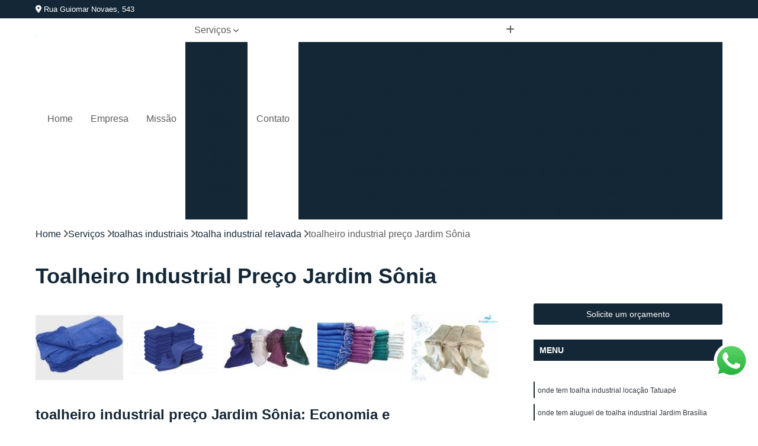

--- FILE ---
content_type: text/html; charset=utf-8
request_url: https://lavanderia.sltextilemaster.com.br/toalhas-industriais/toalha-industrial-relavada/toalheiro-industrial-preco-jardim-sonia
body_size: 17273
content:

<!DOCTYPE html>
<!--[if lt IE 7]>      <html class="no-js lt-ie9 lt-ie8 lt-ie7"> <![endif]-->
<!--[if IE 7]>         <html class="no-js lt-ie9 lt-ie8"> <![endif]-->
<!--[if IE 8]>         <html class="no-js lt-ie9"> <![endif]-->
<!--[if gt IE 8]><!-->
<html class="no-js" lang="pt-br"> <!--<![endif]-->

<head>


	
     <link rel="shortcut icon" href="https://lavanderia.sltextilemaster.com.br/imagens/favicon.ico">
   
   
     <meta name="google-site-verification" content="14M9nbLcLglRnF007PpJQbWSVJ1E6yHqzq9cA2hsgSQ">
  
            <meta name="msvalidate.01" content="DCADF5EBCA288EB1BACCE4BA30DF813B">
    
        


    
    <meta name="keywords" content="toalha industrial relavada, toalha, industrial, relavada">
    <meta name="viewport" content="width=device-width, initial-scale=1.0">
    <meta name="geo.position"
          content=";">
    <meta name="geo.region" content="">
    <meta name="geo.placename" content="">
    <meta name="ICBM"
          content=",">
    <meta name="robots" content="index,follow">
    <meta name="rating" content="General">
    <meta name="revisit-after" content="7 days">
    <meta name="author" content="SL Textile Master">
    <meta property="region" content="Brasil">
    <meta property="og:title"
          content="Toalheiro Industrial Preço Jardim Sônia - Toalha Industrial Relavada - SL Textile Master Toalha Industrial em São Paulo">
    <meta property="type" content="article">
    <meta property="image"
          content="https://lavanderia.sltextilemaster.com.br/imagens/logo.png">
    <meta property="og:url"
          content="https://lavanderia.sltextilemaster.com.br/toalhas-industriais/toalha-industrial-relavada/toalheiro-industrial-preco-jardim-sonia">
    <meta property="description" content="">
    <meta property="site_name" content="SL Textile Master">
        <link rel="canonical" href="https://lavanderia.sltextilemaster.com.br/toalhas-industriais/toalha-industrial-relavada/toalheiro-industrial-preco-jardim-sonia">

        <meta name="idProjeto" content="5785">

      <link rel="stylesheet" href="https://lavanderia.sltextilemaster.com.br/css/normalize.css" >
	<link rel="stylesheet" href="https://lavanderia.sltextilemaster.com.br/css/style-base.css" >
	<link rel="stylesheet" href="https://lavanderia.sltextilemaster.com.br/css/style.css" >
	<link rel="stylesheet" href="https://lavanderia.sltextilemaster.com.br/css/mpi-1.0.css" >
	<link rel="stylesheet" href="https://lavanderia.sltextilemaster.com.br/css/menu-hamburger.css" >
	<link rel="stylesheet" href="https://lavanderia.sltextilemaster.com.br/owl/owl.theme.default.min.css" >
	<link rel="stylesheet" href="https://lavanderia.sltextilemaster.com.br/fancybox/jquery.fancybox.min.css" >
	<link rel="stylesheet" href="https://lavanderia.sltextilemaster.com.br/js/sweetalert/css/sweetalert.css" >

      <title>Toalheiro Industrial Preço Jardim Sônia - Toalha Industrial Relavada - SL Textile Master Toalha Industrial em São Paulo</title>
      <base href="https://lavanderia.sltextilemaster.com.br/">


      <style>
         .owl-carousel,.owl-carousel .owl-item{-webkit-tap-highlight-color:transparent;position:relative}.owl-carousel{display:none;width:100%;z-index:1}.owl-carousel .owl-stage{position:relative;-ms-touch-action:pan-Y;touch-action:manipulation;-moz-backface-visibility:hidden}.owl-carousel .owl-stage:after{content:".";display:block;clear:both;visibility:hidden;line-height:0;height:0}.owl-carousel .owl-stage-outer{position:relative;overflow:hidden;-webkit-transform:translate3d(0,0,0)}.owl-carousel .owl-item,.owl-carousel .owl-wrapper{-webkit-backface-visibility:hidden;-moz-backface-visibility:hidden;-ms-backface-visibility:hidden;-webkit-transform:translate3d(0,0,0);-moz-transform:translate3d(0,0,0);-ms-transform:translate3d(0,0,0)}.owl-carousel .owl-item{min-height:1px;float:left;-webkit-backface-visibility:hidden;-webkit-touch-callout:none}.owl-carousel .owl-item img{display:block;width:100%}.owl-carousel .owl-dots.disabled,.owl-carousel .owl-nav.disabled{display:none}.no-js .owl-carousel,.owl-carousel.owl-loaded{display:block}.owl-carousel .owl-dot,.owl-carousel .owl-nav .owl-next,.owl-carousel .owl-nav .owl-prev{cursor:pointer;-webkit-user-select:none;-khtml-user-select:none;-moz-user-select:none;-ms-user-select:none;user-select:none}.owl-carousel .owl-nav button.owl-next,.owl-carousel .owl-nav button.owl-prev,.owl-carousel button.owl-dot{background:0 0;color:inherit;border:none;padding:0!important;font:inherit}.owl-carousel.owl-loading{opacity:0;display:block}.owl-carousel.owl-hidden{opacity:0}.owl-carousel.owl-refresh .owl-item{visibility:hidden}.owl-carousel.owl-drag .owl-item{-ms-touch-action:pan-y;touch-action:pan-y;-webkit-user-select:none;-moz-user-select:none;-ms-user-select:none;user-select:none}.owl-carousel.owl-grab{cursor:move;cursor:grab}.owl-carousel.owl-rtl{direction:rtl}.owl-carousel.owl-rtl .owl-item{float:right}.owl-carousel .animated{animation-duration:1s;animation-fill-mode:both}.owl-carousel .owl-animated-in{z-index:0}.owl-carousel .owl-animated-out{z-index:1}.owl-carousel .fadeOut{animation-name:fadeOut}@keyframes fadeOut{0%{opacity:1}100%{opacity:0}}.owl-height{transition:height .5s ease-in-out}.owl-carousel .owl-item .owl-lazy{opacity:0;transition:opacity .4s ease}.owl-carousel .owl-item .owl-lazy:not([src]),.owl-carousel .owl-item .owl-lazy[src^=""]{max-height:0}.owl-carousel .owl-item img.owl-lazy{transform-style:preserve-3d}.owl-carousel .owl-video-wrapper{position:relative;height:100%;background:#000}.owl-carousel .owl-video-play-icon{position:absolute;height:80px;width:80px;left:50%;top:50%;margin-left:-40px;margin-top:-40px;background:url(owl.video.play.png) no-repeat;cursor:pointer;z-index:1;-webkit-backface-visibility:hidden;transition:transform .1s ease}.owl-carousel .owl-video-play-icon:hover{-ms-transform:scale(1.3,1.3);transform:scale(1.3,1.3)}.owl-carousel .owl-video-playing .owl-video-play-icon,.owl-carousel .owl-video-playing .owl-video-tn{display:none}.owl-carousel .owl-video-tn{opacity:0;height:100%;background-position:center center;background-repeat:no-repeat;background-size:contain;transition:opacity .4s ease}.owl-carousel .owl-video-frame{position:relative;z-index:1;height:100%;width:100%}
        </style>

<!-- Desenvolvido com MPI Technology® -->


    <!-- Google Tag Manager -->
  <script>(function(w,d,s,l,i){w[l]=w[l]||[];w[l].push({'gtm.start':
        new Date().getTime(),event:'gtm.js'});var f=d.getElementsByTagName(s)[0],
        j=d.createElement(s),dl=l!='dataLayer'?'&l='+l:'';j.async=true;j.src=
        'https://www.googletagmanager.com/gtm.js?id='+i+dl;f.parentNode.insertBefore(j,f);
        })(window,document,'script','dataLayer','GTM-WXSPJMJ');</script>
        <!-- End Google Tag Manager -->
       
   <link rel="stylesheet" href="https://lavanderia.sltextilemaster.com.br/css/personalizado.css">

</head>




<!-- Desenvolvido por BUSCA CLIENTES - www.buscaclientes.com.br -->




<body class="mpi-body" data-pagina="620a2df7551f2714358f178280837ad7">

    
	<!-- Google Tag Manager (noscript) -->
	<noscript><iframe src="https://www.googletagmanager.com/ns.html?id=GTM-WXSPJMJ" height="0" width="0" style="display:none;visibility:hidden"></iframe></noscript>
	<!-- End Google Tag Manager (noscript) -->
	

  <!-- Página de Big (paginaimagem) -->
                  
                         
         
      
  <header>

    <div id="scrollheader" class="header-desktop">
        <div class="topo">
            <div class="wrapper">
                <div class="d-flex align-items-center justify-content-between">
                    <span><i class="fas fa-map-marker-alt" aria-hidden="true"></i>
                        Rua Guiomar Novaes, 543                    </span>
                    <div class="d-flex align-items-center justify-content-between gap-10">
                                                                            </div>
                </div>
            </div>
            <div class="clear"></div>
        </div>

        <div class="wrapper">
            <div class="d-flex flex-sm-column flex-align-items-center justify-content-between justify-content-md-center gap-20">
                <div class="logo">
                    <a rel="nofollow" href="https://lavanderia.sltextilemaster.com.br/" title="Voltar a página inicial">
                        <img src="https://lavanderia.sltextilemaster.com.br/imagens/logo.png" alt="SL Textile Master" title="SL Textile Master" width="200">
                    </a>
                </div>
                <div class="d-flex align-items-center justify-content-end justify-content-md-center gap-20">
                    <nav id="menu">
                        <ul>
                            
                                    
                                                            <li><a class="btn-home" data-area="paginaHome" href="https://lavanderia.sltextilemaster.com.br/" title="Home">Home</a></li>
                                    
                                                            <li><a  href="https://lavanderia.sltextilemaster.com.br/empresa" title="Empresa">Empresa</a></li>
                                    
                                                            <li><a  href="https://lavanderia.sltextilemaster.com.br/missao" title="Missão">Missão</a></li>
                                    
                                                            <li class="dropdown"><a  href="https://lavanderia.sltextilemaster.com.br/servicos" title="Serviços">Serviços</a>                                                                                                                                            <ul class="sub-menu ">                                                                                <li class="dropdown"><a href="https://lavanderia.sltextilemaster.com.br/lavagem-de-epi" title="lavagem de epi">Lavagem de epi</a>

                                                                                </li>                                                                                <li class="dropdown"><a href="https://lavanderia.sltextilemaster.com.br/lavagem-de-roupoes" title="lavagem de roupões">Lavagem de roupões</a>

                                                                                </li>                                                                                <li class="dropdown"><a href="https://lavanderia.sltextilemaster.com.br/lavagem-de-toalhas" title="lavagem de toalhas">Lavagem de toalhas</a>

                                                                                </li>                                                                                <li class="dropdown"><a href="https://lavanderia.sltextilemaster.com.br/lavagem-de-uniformes" title="lavagem de uniformes">Lavagem de uniformes</a>

                                                                                </li>                                                                                <li class="dropdown"><a href="https://lavanderia.sltextilemaster.com.br/locacao-de-capas-de-corte" title="locação de capas de corte">Locação de capas de corte</a>

                                                                                </li>                                                                                <li class="dropdown"><a href="https://lavanderia.sltextilemaster.com.br/locacao-de-kimonos" title="locação de kimonos">Locação de kimonos</a>

                                                                                </li>                                                                                <li class="dropdown"><a href="https://lavanderia.sltextilemaster.com.br/locacao-de-lencois" title="locação de lençóis">Locação de lençóis</a>

                                                                                </li>                                                                                <li class="dropdown"><a href="https://lavanderia.sltextilemaster.com.br/locacao-de-toalhas-de-banho" title="locação de toalhas de banho">Locação de toalhas de banho</a>

                                                                                </li>                                                                                <li class="dropdown"><a href="https://lavanderia.sltextilemaster.com.br/locacao-de-toalhas-de-manicure" title="locação de toalhas de manicure">Locação de toalhas de manicure</a>

                                                                                </li>                                                                                <li class="dropdown"><a href="https://lavanderia.sltextilemaster.com.br/locacao-de-toalhas-de-rosto" title="locação de toalhas de rosto">Locação de toalhas de rosto</a>

                                                                                </li>                                                                                <li class="dropdown"><a href="https://lavanderia.sltextilemaster.com.br/locacao-de-toalhas-industriais" title="locação de toalhas industriais">Locação de toalhas industriais</a>

                                                                                </li>                                                                                <li class="dropdown"><a href="https://lavanderia.sltextilemaster.com.br/mantas-absorvente" title="mantas absorvente">Mantas absorvente</a>

                                                                                </li>                                                                                <li class="dropdown"><a href="https://lavanderia.sltextilemaster.com.br/panos-de-limpeza" title="panos de limpeza">Panos de limpeza</a>

                                                                                </li>                                                                                <li class="dropdown"><a href="https://lavanderia.sltextilemaster.com.br/toalhas-industriais" title="toalhas industriais">Toalhas industriais</a>

                                                                                </li>                                                                                <li class="dropdown"><a href="https://lavanderia.sltextilemaster.com.br/venda-de-toalhas" title="venda de toalhas">Venda de toalhas</a>

                                                                                </li>                                                                        </ul>
                                                                    </li>
                                                                                                                                        
                                                            <li><a  href="https://lavanderia.sltextilemaster.com.br/contato" title="Contato">Contato</a></li>
                                                                                                                    <li class="dropdown" data-icon-menu>
                                                                <a href="https://lavanderia.sltextilemaster.com.br/servicos" title="Mais informacoes"><i class="fas fa-plus"></i></a>

                                                                <ul class="sub-menu ">
                                                                    
                                                                        <li> <a href="empresa-de-lavagem-de-epis" title="Contato">
                                                                                Empresa de Lavagem de Epis                                                                            </a></li>

                                                                        
                                                                        <li> <a href="empresa-especializada-em-lavagem-de-epis" title="Contato">
                                                                                Empresa Especializada em Lavagem de Epis                                                                            </a></li>

                                                                        
                                                                        <li> <a href="empresa-para-lavagem-de-epis" title="Contato">
                                                                                Empresa para Lavagem de Epis                                                                            </a></li>

                                                                        
                                                                        <li> <a href="higienizacao-de-epis" title="Contato">
                                                                                Higienização de Epis                                                                            </a></li>

                                                                        
                                                                        <li> <a href="lavagem-de-epis" title="Contato">
                                                                                Lavagem de Epis                                                                            </a></li>

                                                                        
                                                                        <li> <a href="lavagem-de-epis-e-uniforme" title="Contato">
                                                                                Lavagem de Epis e Uniforme                                                                            </a></li>

                                                                        
                                                                        <li> <a href="lavagem-de-epis-grande-sao-paulo" title="Contato">
                                                                                Lavagem de Epis Grande São Paulo                                                                            </a></li>

                                                                        
                                                                        <li> <a href="lavagem-de-epis-industrial" title="Contato">
                                                                                Lavagem de Epis Industrial                                                                            </a></li>

                                                                        
                                                                        <li> <a href="lavagem-de-epis-sao-paulo" title="Contato">
                                                                                Lavagem de Epis São Paulo                                                                            </a></li>

                                                                        
                                                                        <li> <a href="lavagem-epis-e-uniforme" title="Contato">
                                                                                Lavagem Epis e Uniforme                                                                            </a></li>

                                                                        
                                                                        <li> <a href="lavagem-epis-industrial" title="Contato">
                                                                                Lavagem Epis Industrial                                                                            </a></li>

                                                                        
                                                                        <li> <a href="limpeza-de-epis" title="Contato">
                                                                                Limpeza de Epis                                                                            </a></li>

                                                                        
                                                                        <li> <a href="aluguel-de-roupao" title="Contato">
                                                                                Aluguel de Roupão                                                                            </a></li>

                                                                        
                                                                        <li> <a href="lavagem-de-roupao" title="Contato">
                                                                                Lavagem de Roupão                                                                            </a></li>

                                                                        
                                                                        <li> <a href="lavagem-de-roupao-atoalhado-feminino" title="Contato">
                                                                                Lavagem de Roupão Atoalhado Feminino                                                                            </a></li>

                                                                        
                                                                        <li> <a href="lavagem-de-roupao-branco" title="Contato">
                                                                                Lavagem de Roupão Branco                                                                            </a></li>

                                                                        
                                                                        <li> <a href="lavagem-de-roupao-de-banho" title="Contato">
                                                                                Lavagem de Roupão de Banho                                                                            </a></li>

                                                                        
                                                                        <li> <a href="lavagem-de-roupao-de-banho-feminino" title="Contato">
                                                                                Lavagem de Roupão de Banho Feminino                                                                            </a></li>

                                                                        
                                                                        <li> <a href="lavagem-de-roupao-de-banho-masculino" title="Contato">
                                                                                Lavagem de Roupão de Banho Masculino                                                                            </a></li>

                                                                        
                                                                        <li> <a href="lavagem-de-roupao-feminino" title="Contato">
                                                                                Lavagem de Roupão Feminino                                                                            </a></li>

                                                                        
                                                                        <li> <a href="lavagem-de-roupao-grande-sao-paulo" title="Contato">
                                                                                Lavagem de Roupão Grande São Paulo                                                                            </a></li>

                                                                        
                                                                        <li> <a href="lavagem-de-roupao-masculino-atoalhado" title="Contato">
                                                                                Lavagem de Roupão Masculino Atoalhado                                                                            </a></li>

                                                                        
                                                                        <li> <a href="lavagem-de-roupao-sao-paulo" title="Contato">
                                                                                Lavagem de Roupão São Paulo                                                                            </a></li>

                                                                        
                                                                        <li> <a href="locacao-de-roupao" title="Contato">
                                                                                Locação de Roupão                                                                            </a></li>

                                                                        
                                                                        <li> <a href="lavagem-de-toalha" title="Contato">
                                                                                Lavagem de Toalha                                                                            </a></li>

                                                                        
                                                                        <li> <a href="lavagem-de-toalha-branca" title="Contato">
                                                                                Lavagem de Toalha Branca                                                                            </a></li>

                                                                        
                                                                        <li> <a href="lavagem-de-toalha-branca-industrial" title="Contato">
                                                                                Lavagem de Toalha Branca Industrial                                                                            </a></li>

                                                                        
                                                                        <li> <a href="lavagem-de-toalha-de-banho" title="Contato">
                                                                                Lavagem de Toalha de Banho                                                                            </a></li>

                                                                        
                                                                        <li> <a href="lavagem-de-toalha-de-mesa" title="Contato">
                                                                                Lavagem de Toalha de Mesa                                                                            </a></li>

                                                                        
                                                                        <li> <a href="lavagem-de-toalha-grande-sao-paulo" title="Contato">
                                                                                Lavagem de Toalha Grande São Paulo                                                                            </a></li>

                                                                        
                                                                        <li> <a href="lavagem-de-toalha-para-salao" title="Contato">
                                                                                Lavagem de Toalha para Salão                                                                            </a></li>

                                                                        
                                                                        <li> <a href="lavagem-de-toalha-para-salao-de-beleza" title="Contato">
                                                                                Lavagem de Toalha para Salão de Beleza                                                                            </a></li>

                                                                        
                                                                        <li> <a href="lavagem-de-toalha-para-salao-de-cabeleireiro" title="Contato">
                                                                                Lavagem de Toalha para Salão de Cabeleireiro                                                                            </a></li>

                                                                        
                                                                        <li> <a href="lavagem-de-toalha-sao-paulo" title="Contato">
                                                                                Lavagem de Toalha São Paulo                                                                            </a></li>

                                                                        
                                                                        <li> <a href="lavagem-profissional-de-toalha" title="Contato">
                                                                                Lavagem Profissional de Toalha                                                                            </a></li>

                                                                        
                                                                        <li> <a href="lavagem-toalha-de-banho" title="Contato">
                                                                                Lavagem Toalha de Banho                                                                            </a></li>

                                                                        
                                                                        <li> <a href="empresa-de-lavagem-de-uniforme" title="Contato">
                                                                                Empresa de Lavagem de Uniforme                                                                            </a></li>

                                                                        
                                                                        <li> <a href="lavagem-de-uniforme" title="Contato">
                                                                                Lavagem de Uniforme                                                                            </a></li>

                                                                        
                                                                        <li> <a href="lavagem-de-uniforme-da-empresa" title="Contato">
                                                                                Lavagem de Uniforme da Empresa                                                                            </a></li>

                                                                        
                                                                        <li> <a href="lavagem-de-uniforme-de-frentista" title="Contato">
                                                                                Lavagem de Uniforme de Frentista                                                                            </a></li>

                                                                        
                                                                        <li> <a href="lavagem-de-uniforme-de-salao-de-beleza" title="Contato">
                                                                                Lavagem de Uniforme de Salão de Beleza                                                                            </a></li>

                                                                        
                                                                        <li> <a href="lavagem-de-uniforme-de-trabalho" title="Contato">
                                                                                Lavagem de Uniforme de Trabalho                                                                            </a></li>

                                                                        
                                                                        <li> <a href="lavagem-de-uniforme-e-epi" title="Contato">
                                                                                Lavagem de Uniforme e Epi                                                                            </a></li>

                                                                        
                                                                        <li> <a href="lavagem-de-uniforme-grande-sao-paulo" title="Contato">
                                                                                Lavagem de Uniforme Grande São Paulo                                                                            </a></li>

                                                                        
                                                                        <li> <a href="lavagem-de-uniforme-industrial" title="Contato">
                                                                                Lavagem de Uniforme Industrial                                                                            </a></li>

                                                                        
                                                                        <li> <a href="lavagem-de-uniforme-sao-paulo" title="Contato">
                                                                                Lavagem de Uniforme São Paulo                                                                            </a></li>

                                                                        
                                                                        <li> <a href="lavagem-especializada-de-uniforme-industrial" title="Contato">
                                                                                Lavagem Especializada de Uniforme Industrial                                                                            </a></li>

                                                                        
                                                                        <li> <a href="lavagem-industrial-de-uniforme" title="Contato">
                                                                                Lavagem Industrial de Uniforme                                                                            </a></li>

                                                                        
                                                                        <li> <a href="aluguel-de-capa-de-cortar-cabelo" title="Contato">
                                                                                Aluguel de Capa de Cortar Cabelo                                                                            </a></li>

                                                                        
                                                                        <li> <a href="aluguel-de-capa-de-corte-de-cabelo" title="Contato">
                                                                                Aluguel de Capa de Corte de Cabelo                                                                            </a></li>

                                                                        
                                                                        <li> <a href="aluguel-de-capa-para-cortar-cabelo" title="Contato">
                                                                                Aluguel de Capa para Cortar Cabelo                                                                            </a></li>

                                                                        
                                                                        <li> <a href="locacao-de-capa-de-barbeiro" title="Contato">
                                                                                Locação de Capa de Barbeiro                                                                            </a></li>

                                                                        
                                                                        <li> <a href="locacao-de-capa-de-barbeiro-grande-sao-paulo" title="Contato">
                                                                                Locação de Capa de Barbeiro Grande São Paulo                                                                            </a></li>

                                                                        
                                                                        <li> <a href="locacao-de-capa-de-barbeiro-sao-paulo" title="Contato">
                                                                                Locação de Capa de Barbeiro São Paulo                                                                            </a></li>

                                                                        
                                                                        <li> <a href="locacao-de-capa-de-cabeleireiro" title="Contato">
                                                                                Locação de Capa de Cabeleireiro                                                                            </a></li>

                                                                        
                                                                        <li> <a href="locacao-de-capa-de-corte" title="Contato">
                                                                                Locação de Capa de Corte                                                                            </a></li>

                                                                        
                                                                        <li> <a href="locacao-de-capa-de-corte-industrial" title="Contato">
                                                                                Locação de Capa de Corte Industrial                                                                            </a></li>

                                                                        
                                                                        <li> <a href="locacao-de-capa-para-barbeiro" title="Contato">
                                                                                Locação de Capa para Barbeiro                                                                            </a></li>

                                                                        
                                                                        <li> <a href="locacao-de-capa-para-cabeleireiro" title="Contato">
                                                                                Locação de Capa para Cabeleireiro                                                                            </a></li>

                                                                        
                                                                        <li> <a href="locacao-de-capa-para-corte-de-cabelo" title="Contato">
                                                                                Locação de Capa para Corte de Cabelo                                                                            </a></li>

                                                                        
                                                                        <li> <a href="locacao-de-kimono" title="Contato">
                                                                                Locação de Kimono                                                                            </a></li>

                                                                        
                                                                        <li> <a href="locacao-de-kimono-branco" title="Contato">
                                                                                Locação de Kimono Branco                                                                            </a></li>

                                                                        
                                                                        <li> <a href="locacao-de-kimono-branco-feminino" title="Contato">
                                                                                Locação de Kimono Branco Feminino                                                                            </a></li>

                                                                        
                                                                        <li> <a href="locacao-de-kimono-cetim" title="Contato">
                                                                                Locação de Kimono Cetim                                                                            </a></li>

                                                                        
                                                                        <li> <a href="locacao-de-kimono-curto" title="Contato">
                                                                                Locação de Kimono Curto                                                                            </a></li>

                                                                        
                                                                        <li> <a href="locacao-de-kimono-feminino" title="Contato">
                                                                                Locação de Kimono Feminino                                                                            </a></li>

                                                                        
                                                                        <li> <a href="locacao-de-kimono-grande-sao-paulo" title="Contato">
                                                                                Locação de Kimono Grande São Paulo                                                                            </a></li>

                                                                        
                                                                        <li> <a href="locacao-de-kimono-infantil" title="Contato">
                                                                                Locação de Kimono Infantil                                                                            </a></li>

                                                                        
                                                                        <li> <a href="locacao-de-kimono-masculino" title="Contato">
                                                                                Locação de Kimono Masculino                                                                            </a></li>

                                                                        
                                                                        <li> <a href="locacao-de-kimono-masculino-casual" title="Contato">
                                                                                Locação de Kimono Masculino Casual                                                                            </a></li>

                                                                        
                                                                        <li> <a href="locacao-de-kimono-preto-feminino" title="Contato">
                                                                                Locação de Kimono Preto Feminino                                                                            </a></li>

                                                                        
                                                                        <li> <a href="locacao-de-kimono-sao-paulo" title="Contato">
                                                                                Locação de Kimono São Paulo                                                                            </a></li>

                                                                        
                                                                        <li> <a href="locacao-de-jogo-lencol-casal" title="Contato">
                                                                                Locação de Jogo Lençol Casal                                                                            </a></li>

                                                                        
                                                                        <li> <a href="locacao-de-lencol" title="Contato">
                                                                                Locação de Lençol                                                                            </a></li>

                                                                        
                                                                        <li> <a href="locacao-de-lencol-casal" title="Contato">
                                                                                Locação de Lençol Casal                                                                            </a></li>

                                                                        
                                                                        <li> <a href="locacao-de-lencol-casal-algodao" title="Contato">
                                                                                Locação de Lençol Casal Algodão                                                                            </a></li>

                                                                        
                                                                        <li> <a href="locacao-de-lencol-de-cama" title="Contato">
                                                                                Locação de Lençol de Cama                                                                            </a></li>

                                                                        
                                                                        <li> <a href="locacao-de-lencol-de-casal" title="Contato">
                                                                                Locação de Lençol de Casal                                                                            </a></li>

                                                                        
                                                                        <li> <a href="locacao-de-lencol-grande-sao-paulo" title="Contato">
                                                                                Locação de Lençol Grande São Paulo                                                                            </a></li>

                                                                        
                                                                        <li> <a href="locacao-de-lencol-king-size" title="Contato">
                                                                                Locação de Lençol King Size                                                                            </a></li>

                                                                        
                                                                        <li> <a href="locacao-de-lencol-para-salao-e-spa" title="Contato">
                                                                                Locação de Lençol para Salão e Spa                                                                            </a></li>

                                                                        
                                                                        <li> <a href="locacao-de-lencol-queen" title="Contato">
                                                                                Locação de Lençol Queen                                                                            </a></li>

                                                                        
                                                                        <li> <a href="locacao-de-lencol-sao-paulo" title="Contato">
                                                                                Locação de Lençol São Paulo                                                                            </a></li>

                                                                        
                                                                        <li> <a href="locacao-de-lencol-solteiro" title="Contato">
                                                                                Locação de Lençol Solteiro                                                                            </a></li>

                                                                        
                                                                        <li> <a href="aluguel-de-toalha-de-banho-adulto" title="Contato">
                                                                                Aluguel de Toalha de Banho Adulto                                                                            </a></li>

                                                                        
                                                                        <li> <a href="aluguel-de-toalha-de-banho-branca" title="Contato">
                                                                                Aluguel de Toalha de Banho Branca                                                                            </a></li>

                                                                        
                                                                        <li> <a href="aluguel-de-toalha-de-banho-casal" title="Contato">
                                                                                Aluguel de Toalha de Banho Casal                                                                            </a></li>

                                                                        
                                                                        <li> <a href="aluguel-toalha-de-banho-fio-penteado" title="Contato">
                                                                                Aluguel Toalha de Banho Fio Penteado                                                                            </a></li>

                                                                        
                                                                        <li> <a href="locacao-de-toalha-de-banho" title="Contato">
                                                                                Locação de Toalha de Banho                                                                            </a></li>

                                                                        
                                                                        <li> <a href="locacao-de-toalha-de-banho-algodao" title="Contato">
                                                                                Locação de Toalha de Banho Algodão                                                                            </a></li>

                                                                        
                                                                        <li> <a href="locacao-de-toalha-de-banho-e-rosto" title="Contato">
                                                                                Locação de Toalha de Banho e Rosto                                                                            </a></li>

                                                                        
                                                                        <li> <a href="locacao-de-toalha-de-banho-grande" title="Contato">
                                                                                Locação de Toalha de Banho Grande                                                                            </a></li>

                                                                        
                                                                        <li> <a href="locacao-de-toalha-de-banho-grande-sao-paulo" title="Contato">
                                                                                Locação de Toalha de Banho Grande São Paulo                                                                            </a></li>

                                                                        
                                                                        <li> <a href="locacao-de-toalha-de-banho-grossa" title="Contato">
                                                                                Locação de Toalha de Banho Grossa                                                                            </a></li>

                                                                        
                                                                        <li> <a href="locacao-de-toalha-de-banho-industrial" title="Contato">
                                                                                Locação de Toalha de Banho Industrial                                                                            </a></li>

                                                                        
                                                                        <li> <a href="locacao-de-toalha-de-banho-sao-paulo" title="Contato">
                                                                                Locação de Toalha de Banho São Paulo                                                                            </a></li>

                                                                        
                                                                        <li> <a href="aluguel-de-toalha-branca-manicure" title="Contato">
                                                                                Aluguel de Toalha Branca Manicure                                                                            </a></li>

                                                                        
                                                                        <li> <a href="aluguel-de-toalha-de-pedicure" title="Contato">
                                                                                Aluguel de Toalha de Pedicure                                                                            </a></li>

                                                                        
                                                                        <li> <a href="aluguel-de-toalha-para-manicure-branca" title="Contato">
                                                                                Aluguel de Toalha para Manicure Branca                                                                            </a></li>

                                                                        
                                                                        <li> <a href="locacao-de-toalha-de-manicure" title="Contato">
                                                                                Locação de Toalha de Manicure                                                                            </a></li>

                                                                        
                                                                        <li> <a href="locacao-de-toalha-de-manicure-branca" title="Contato">
                                                                                Locação de Toalha de Manicure Branca                                                                            </a></li>

                                                                        
                                                                        <li> <a href="locacao-de-toalha-manicure-pedicure" title="Contato">
                                                                                Locação de Toalha Manicure Pedicure                                                                            </a></li>

                                                                        
                                                                        <li> <a href="locacao-de-toalha-para-manicure" title="Contato">
                                                                                Locação de Toalha para Manicure                                                                            </a></li>

                                                                        
                                                                        <li> <a href="locacao-de-toalha-para-manicure-e-pedicure" title="Contato">
                                                                                Locação de Toalha para Manicure e Pedicure                                                                            </a></li>

                                                                        
                                                                        <li> <a href="locacao-de-toalha-para-pedicure" title="Contato">
                                                                                Locação de Toalha para Pedicure                                                                            </a></li>

                                                                        
                                                                        <li> <a href="locacao-de-toalha-para-pedicure-e-manicure" title="Contato">
                                                                                Locação de Toalha para Pedicure e Manicure                                                                            </a></li>

                                                                        
                                                                        <li> <a href="locacao-de-toalhas-de-manicure-grande-sao-paulo" title="Contato">
                                                                                Locação de Toalhas de Manicure Grande São Paulo                                                                            </a></li>

                                                                        
                                                                        <li> <a href="locacao-de-toalhas-de-manicure-sao-paulo" title="Contato">
                                                                                Locação de Toalhas de Manicure São Paulo                                                                            </a></li>

                                                                        
                                                                        <li> <a href="locacao-de-toalha-banho-e-rosto" title="Contato">
                                                                                Locação de Toalha Banho e Rosto                                                                            </a></li>

                                                                        
                                                                        <li> <a href="locacao-de-toalha-branca-de-rosto" title="Contato">
                                                                                Locação de Toalha Branca de Rosto                                                                            </a></li>

                                                                        
                                                                        <li> <a href="locacao-de-toalha-branca-para-salao" title="Contato">
                                                                                Locação de Toalha Branca para Salão                                                                            </a></li>

                                                                        
                                                                        <li> <a href="locacao-de-toalha-de-rosto" title="Contato">
                                                                                Locação de Toalha de Rosto                                                                            </a></li>

                                                                        
                                                                        <li> <a href="locacao-de-toalha-de-rosto-branca" title="Contato">
                                                                                Locação de Toalha de Rosto Branca                                                                            </a></li>

                                                                        
                                                                        <li> <a href="locacao-de-toalha-de-rosto-e-banho" title="Contato">
                                                                                Locação de Toalha de Rosto e Banho                                                                            </a></li>

                                                                        
                                                                        <li> <a href="locacao-de-toalha-de-rosto-grande-sao-paulo" title="Contato">
                                                                                Locação de Toalha de Rosto Grande São Paulo                                                                            </a></li>

                                                                        
                                                                        <li> <a href="locacao-de-toalha-de-rosto-para-salao" title="Contato">
                                                                                Locação de Toalha de Rosto para Salão                                                                            </a></li>

                                                                        
                                                                        <li> <a href="locacao-de-toalha-de-rosto-pequena" title="Contato">
                                                                                Locação de Toalha de Rosto Pequena                                                                            </a></li>

                                                                        
                                                                        <li> <a href="locacao-de-toalha-de-rosto-sao-paulo" title="Contato">
                                                                                Locação de Toalha de Rosto São Paulo                                                                            </a></li>

                                                                        
                                                                        <li> <a href="locacao-de-toalha-para-rosto" title="Contato">
                                                                                Locação de Toalha para Rosto                                                                            </a></li>

                                                                        
                                                                        <li> <a href="locacao-de-toalha-rosto-branca" title="Contato">
                                                                                Locação de Toalha Rosto Branca                                                                            </a></li>

                                                                        
                                                                        <li> <a href="aluguel-de-toalha-industrial-nova" title="Contato">
                                                                                Aluguel de Toalha Industrial Nova                                                                            </a></li>

                                                                        
                                                                        <li> <a href="aluguel-de-toalha-industrial-virgem" title="Contato">
                                                                                Aluguel de Toalha Industrial Virgem                                                                            </a></li>

                                                                        
                                                                        <li> <a href="aluguel-de-toalha-para-banheiro" title="Contato">
                                                                                Aluguel de Toalha para Banheiro                                                                            </a></li>

                                                                        
                                                                        <li> <a href="aluguel-de-toalha-para-salao-de-beleza" title="Contato">
                                                                                Aluguel de Toalha para Salão de Beleza                                                                            </a></li>

                                                                        
                                                                        <li> <a href="empresa-de-locacao-de-toalha-industrial" title="Contato">
                                                                                Empresa de Locação de Toalha Industrial                                                                            </a></li>

                                                                        
                                                                        <li> <a href="locacao-de-toalha-industrial" title="Contato">
                                                                                Locação de Toalha Industrial                                                                            </a></li>

                                                                        
                                                                        <li> <a href="locacao-de-toalha-industrial-grande-sao-paulo" title="Contato">
                                                                                Locação de Toalha Industrial Grande São Paulo                                                                            </a></li>

                                                                        
                                                                        <li> <a href="locacao-de-toalha-industrial-nova" title="Contato">
                                                                                Locação de Toalha Industrial Nova                                                                            </a></li>

                                                                        
                                                                        <li> <a href="locacao-de-toalha-industrial-reciclada" title="Contato">
                                                                                Locação de Toalha Industrial Reciclada                                                                            </a></li>

                                                                        
                                                                        <li> <a href="locacao-de-toalha-industrial-relavada" title="Contato">
                                                                                Locação de Toalha Industrial Relavada                                                                            </a></li>

                                                                        
                                                                        <li> <a href="locacao-de-toalha-industrial-sao-paulo" title="Contato">
                                                                                Locação de Toalha Industrial São Paulo                                                                            </a></li>

                                                                        
                                                                        <li> <a href="locacao-de-toalha-para-salao-de-beleza" title="Contato">
                                                                                Locação de Toalha para Salão de Beleza                                                                            </a></li>

                                                                        
                                                                        <li> <a href="manta-absorcao-de-oleo" title="Contato">
                                                                                Manta Absorção de óleo                                                                            </a></li>

                                                                        
                                                                        <li> <a href="manta-absorvente" title="Contato">
                                                                                Manta Absorvente                                                                            </a></li>

                                                                        
                                                                        <li> <a href="manta-absorvente-azul" title="Contato">
                                                                                Manta Absorvente Azul                                                                            </a></li>

                                                                        
                                                                        <li> <a href="manta-absorvente-de-oleo" title="Contato">
                                                                                Manta Absorvente de óleo                                                                            </a></li>

                                                                        
                                                                        <li> <a href="manta-absorvente-grande-sao-paulo" title="Contato">
                                                                                Manta Absorvente Grande São Paulo                                                                            </a></li>

                                                                        
                                                                        <li> <a href="manta-absorvente-industrial" title="Contato">
                                                                                Manta Absorvente Industrial                                                                            </a></li>

                                                                        
                                                                        <li> <a href="manta-absorvente-para-oleo" title="Contato">
                                                                                Manta Absorvente para óleo                                                                            </a></li>

                                                                        
                                                                        <li> <a href="manta-absorvente-para-produtos-quimicos" title="Contato">
                                                                                Manta Absorvente para Produtos Químicos                                                                            </a></li>

                                                                        
                                                                        <li> <a href="manta-absorvente-sao-paulo" title="Contato">
                                                                                Manta Absorvente São Paulo                                                                            </a></li>

                                                                        
                                                                        <li> <a href="manta-de-absorcao-de-produtos-quimicos" title="Contato">
                                                                                Manta de Absorção de Produtos Químicos                                                                            </a></li>

                                                                        
                                                                        <li> <a href="manta-de-contencao-de-oleo" title="Contato">
                                                                                Manta de Contenção de óleo                                                                            </a></li>

                                                                        
                                                                        <li> <a href="manta-para-absorcao-de-oleo" title="Contato">
                                                                                Manta para Absorção de óleo                                                                            </a></li>

                                                                        
                                                                        <li> <a href="pano-atoalhado-para-limpeza-industrial" title="Contato">
                                                                                Pano Atoalhado para Limpeza Industrial                                                                            </a></li>

                                                                        
                                                                        <li> <a href="pano-de-algodao-para-limpeza-industrial" title="Contato">
                                                                                Pano de Algodão para Limpeza Industrial                                                                            </a></li>

                                                                        
                                                                        <li> <a href="pano-de-limpeza" title="Contato">
                                                                                Pano de Limpeza                                                                            </a></li>

                                                                        
                                                                        <li> <a href="pano-de-limpeza-descartavel" title="Contato">
                                                                                Pano de Limpeza Descartável                                                                            </a></li>

                                                                        
                                                                        <li> <a href="pano-de-limpeza-grande-sao-paulo" title="Contato">
                                                                                Pano de Limpeza Grande São Paulo                                                                            </a></li>

                                                                        
                                                                        <li> <a href="pano-de-limpeza-reutilizavel" title="Contato">
                                                                                Pano de Limpeza Reutilizável                                                                            </a></li>

                                                                        
                                                                        <li> <a href="pano-de-limpeza-sao-paulo" title="Contato">
                                                                                Pano de Limpeza São Paulo                                                                            </a></li>

                                                                        
                                                                        <li> <a href="pano-para-limpeza" title="Contato">
                                                                                Pano para Limpeza                                                                            </a></li>

                                                                        
                                                                        <li> <a href="pano-para-limpeza-atoalhado" title="Contato">
                                                                                Pano para Limpeza Atoalhado                                                                            </a></li>

                                                                        
                                                                        <li> <a href="pano-para-limpeza-industrial" title="Contato">
                                                                                Pano para Limpeza Industrial                                                                            </a></li>

                                                                        
                                                                        <li> <a href="pano-para-limpeza-multiuso" title="Contato">
                                                                                Pano para Limpeza Multiuso                                                                            </a></li>

                                                                        
                                                                        <li> <a href="pano-reutilizavel-para-limpeza-industrial" title="Contato">
                                                                                Pano Reutilizável para Limpeza Industrial                                                                            </a></li>

                                                                        
                                                                        <li> <a href="aluguel-de-toalha-industrial" title="Contato">
                                                                                Aluguel de Toalha Industrial                                                                            </a></li>

                                                                        
                                                                        <li> <a href="aluguel-toalha-industrial" title="Contato">
                                                                                Aluguel Toalha Industrial                                                                            </a></li>

                                                                        
                                                                        <li> <a href="lavagem-de-toalha-industrial" title="Contato">
                                                                                Lavagem de Toalha Industrial                                                                            </a></li>

                                                                        
                                                                        <li> <a href="toalha-industrial" title="Contato">
                                                                                Toalha Industrial                                                                            </a></li>

                                                                        
                                                                        <li> <a href="toalha-industrial-grande-sao-paulo" title="Contato">
                                                                                Toalha Industrial Grande São Paulo                                                                            </a></li>

                                                                        
                                                                        <li> <a href="toalha-industrial-locacao" title="Contato">
                                                                                Toalha Industrial Locação                                                                            </a></li>

                                                                        
                                                                        <li> <a href="toalha-industrial-reciclada" title="Contato">
                                                                                Toalha Industrial Reciclada                                                                            </a></li>

                                                                        
                                                                        <li> <a href="toalha-industrial-relavada" title="Contato">
                                                                                Toalha Industrial Relavada                                                                            </a></li>

                                                                        
                                                                        <li> <a href="toalha-industrial-sao-paulo" title="Contato">
                                                                                Toalha Industrial São Paulo                                                                            </a></li>

                                                                        
                                                                        <li> <a href="toalha-industrial-virgem" title="Contato">
                                                                                Toalha Industrial Virgem                                                                            </a></li>

                                                                        
                                                                        <li> <a href="toalheiro" title="Contato">
                                                                                Toalheiro                                                                            </a></li>

                                                                        
                                                                        <li> <a href="toalheiro-industrial" title="Contato">
                                                                                Toalheiro Industrial                                                                            </a></li>

                                                                        
                                                                        <li> <a href="venda-de-pano-de-toalha" title="Contato">
                                                                                Venda de Pano de Toalha                                                                            </a></li>

                                                                        
                                                                        <li> <a href="venda-de-pano-de-toalha-industrial" title="Contato">
                                                                                Venda de Pano de Toalha Industrial                                                                            </a></li>

                                                                        
                                                                        <li> <a href="venda-de-toalha-de-limpeza-industrial" title="Contato">
                                                                                Venda de Toalha de Limpeza Industrial                                                                            </a></li>

                                                                        
                                                                        <li> <a href="venda-de-toalha-felpuda" title="Contato">
                                                                                Venda de Toalha Felpuda                                                                            </a></li>

                                                                        
                                                                        <li> <a href="venda-de-toalha-felpuda-grande-sao-paulo" title="Contato">
                                                                                Venda de Toalha Felpuda Grande São Paulo                                                                            </a></li>

                                                                        
                                                                        <li> <a href="venda-de-toalha-felpuda-industrial" title="Contato">
                                                                                Venda de Toalha Felpuda Industrial                                                                            </a></li>

                                                                        
                                                                        <li> <a href="venda-de-toalha-felpuda-sao-paulo" title="Contato">
                                                                                Venda de Toalha Felpuda São Paulo                                                                            </a></li>

                                                                        
                                                                        <li> <a href="venda-de-toalha-industrial" title="Contato">
                                                                                Venda de Toalha Industrial                                                                            </a></li>

                                                                        
                                                                        <li> <a href="venda-de-toalha-industrial-para-limpeza" title="Contato">
                                                                                Venda de Toalha Industrial para Limpeza                                                                            </a></li>

                                                                        
                                                                        <li> <a href="venda-de-toalha-para-limpeza" title="Contato">
                                                                                Venda de Toalha para Limpeza                                                                            </a></li>

                                                                        
                                                                        <li> <a href="venda-de-toalha-para-limpeza-gps" title="Contato">
                                                                                Venda de Toalha para Limpeza Gps                                                                            </a></li>

                                                                        
                                                                        <li> <a href="venda-de-toalha-para-limpeza-industrial" title="Contato">
                                                                                Venda de Toalha para Limpeza Industrial                                                                            </a></li>

                                                                        
                                                                </ul>

                                                            </li>
                                                            

                        </ul>



                    </nav>

                </div>
            </div>
        </div>
        <div class="clear"></div>
    </div>


    <div id="header-block"></div>



    <div class="header-mobile">
        <div class="wrapper">
            <div class="header-mobile__logo">
                <a rel="nofollow" href="https://lavanderia.sltextilemaster.com.br/" title="Voltar a página inicial">
                    <img src="https://lavanderia.sltextilemaster.com.br/imagens/logo.png" alt="SL Textile Master" title="SL Textile Master" width="200">
                </a>
            </div>
            <div class="header__navigation">
                <!--navbar-->
                <nav id="menu-hamburger">
                    <!-- Collapse button -->
                    <div class="menu__collapse">
                        <button class="collapse__icon" aria-label="Menu">
                            <span class="collapse__icon--1"></span>
                            <span class="collapse__icon--2"></span>
                            <span class="collapse__icon--3"></span>
                        </button>
                    </div>

                    <!-- collapsible content -->
                    <div class="menu__collapsible">
                        <div class="wrapper">
                            <!-- links -->
                            <ul class="menu__items droppable">

                                
                                        

                                                                <li><a class="btn-home" data-area="paginaHome" href="https://lavanderia.sltextilemaster.com.br/" title="Home">Home</a></li>
                                        

                                                                <li><a  href="https://lavanderia.sltextilemaster.com.br/empresa" title="Empresa">Empresa</a></li>
                                        

                                                                <li><a  href="https://lavanderia.sltextilemaster.com.br/missao" title="Missão">Missão</a></li>
                                        

                                                                <li class="dropdown"><a  href="https://lavanderia.sltextilemaster.com.br/servicos" title="Serviços">Serviços</a>                                                                                                                                                    <ul class="sub-menu ">                                                                                    <li class="dropdown"><a href="https://lavanderia.sltextilemaster.com.br/lavagem-de-epi" title="lavagem de epi">Lavagem de epi</a>

                                                                                    </li>                                                                                    <li class="dropdown"><a href="https://lavanderia.sltextilemaster.com.br/lavagem-de-roupoes" title="lavagem de roupões">Lavagem de roupões</a>

                                                                                    </li>                                                                                    <li class="dropdown"><a href="https://lavanderia.sltextilemaster.com.br/lavagem-de-toalhas" title="lavagem de toalhas">Lavagem de toalhas</a>

                                                                                    </li>                                                                                    <li class="dropdown"><a href="https://lavanderia.sltextilemaster.com.br/lavagem-de-uniformes" title="lavagem de uniformes">Lavagem de uniformes</a>

                                                                                    </li>                                                                                    <li class="dropdown"><a href="https://lavanderia.sltextilemaster.com.br/locacao-de-capas-de-corte" title="locação de capas de corte">Locação de capas de corte</a>

                                                                                    </li>                                                                                    <li class="dropdown"><a href="https://lavanderia.sltextilemaster.com.br/locacao-de-kimonos" title="locação de kimonos">Locação de kimonos</a>

                                                                                    </li>                                                                                    <li class="dropdown"><a href="https://lavanderia.sltextilemaster.com.br/locacao-de-lencois" title="locação de lençóis">Locação de lençóis</a>

                                                                                    </li>                                                                                    <li class="dropdown"><a href="https://lavanderia.sltextilemaster.com.br/locacao-de-toalhas-de-banho" title="locação de toalhas de banho">Locação de toalhas de banho</a>

                                                                                    </li>                                                                                    <li class="dropdown"><a href="https://lavanderia.sltextilemaster.com.br/locacao-de-toalhas-de-manicure" title="locação de toalhas de manicure">Locação de toalhas de manicure</a>

                                                                                    </li>                                                                                    <li class="dropdown"><a href="https://lavanderia.sltextilemaster.com.br/locacao-de-toalhas-de-rosto" title="locação de toalhas de rosto">Locação de toalhas de rosto</a>

                                                                                    </li>                                                                                    <li class="dropdown"><a href="https://lavanderia.sltextilemaster.com.br/locacao-de-toalhas-industriais" title="locação de toalhas industriais">Locação de toalhas industriais</a>

                                                                                    </li>                                                                                    <li class="dropdown"><a href="https://lavanderia.sltextilemaster.com.br/mantas-absorvente" title="mantas absorvente">Mantas absorvente</a>

                                                                                    </li>                                                                                    <li class="dropdown"><a href="https://lavanderia.sltextilemaster.com.br/panos-de-limpeza" title="panos de limpeza">Panos de limpeza</a>

                                                                                    </li>                                                                                    <li class="dropdown"><a href="https://lavanderia.sltextilemaster.com.br/toalhas-industriais" title="toalhas industriais">Toalhas industriais</a>

                                                                                    </li>                                                                                    <li class="dropdown"><a href="https://lavanderia.sltextilemaster.com.br/venda-de-toalhas" title="venda de toalhas">Venda de toalhas</a>

                                                                                    </li>                                                                            </ul>
                                                                        </li>
                                                                                                                                                    

                                                                <li><a  href="https://lavanderia.sltextilemaster.com.br/contato" title="Contato">Contato</a></li>

                                                                                                                            <li class="dropdown" data-icon-menu>
                                                                    <a href="https://lavanderia.sltextilemaster.com.br/servicos" title="Mais informacoes"><i class="fas fa-plus"></i></a>

                                                                    <ul class="sub-menu ">
                                                                        
                                                                            <li> <a href="empresa-de-lavagem-de-epis" title="Contato">
                                                                                    Empresa de Lavagem de Epis                                                                                </a></li>

                                                                            
                                                                            <li> <a href="empresa-especializada-em-lavagem-de-epis" title="Contato">
                                                                                    Empresa Especializada em Lavagem de Epis                                                                                </a></li>

                                                                            
                                                                            <li> <a href="empresa-para-lavagem-de-epis" title="Contato">
                                                                                    Empresa para Lavagem de Epis                                                                                </a></li>

                                                                            
                                                                            <li> <a href="higienizacao-de-epis" title="Contato">
                                                                                    Higienização de Epis                                                                                </a></li>

                                                                            
                                                                            <li> <a href="lavagem-de-epis" title="Contato">
                                                                                    Lavagem de Epis                                                                                </a></li>

                                                                            
                                                                            <li> <a href="lavagem-de-epis-e-uniforme" title="Contato">
                                                                                    Lavagem de Epis e Uniforme                                                                                </a></li>

                                                                            
                                                                            <li> <a href="lavagem-de-epis-grande-sao-paulo" title="Contato">
                                                                                    Lavagem de Epis Grande São Paulo                                                                                </a></li>

                                                                            
                                                                            <li> <a href="lavagem-de-epis-industrial" title="Contato">
                                                                                    Lavagem de Epis Industrial                                                                                </a></li>

                                                                            
                                                                            <li> <a href="lavagem-de-epis-sao-paulo" title="Contato">
                                                                                    Lavagem de Epis São Paulo                                                                                </a></li>

                                                                            
                                                                            <li> <a href="lavagem-epis-e-uniforme" title="Contato">
                                                                                    Lavagem Epis e Uniforme                                                                                </a></li>

                                                                            
                                                                            <li> <a href="lavagem-epis-industrial" title="Contato">
                                                                                    Lavagem Epis Industrial                                                                                </a></li>

                                                                            
                                                                            <li> <a href="limpeza-de-epis" title="Contato">
                                                                                    Limpeza de Epis                                                                                </a></li>

                                                                            
                                                                            <li> <a href="aluguel-de-roupao" title="Contato">
                                                                                    Aluguel de Roupão                                                                                </a></li>

                                                                            
                                                                            <li> <a href="lavagem-de-roupao" title="Contato">
                                                                                    Lavagem de Roupão                                                                                </a></li>

                                                                            
                                                                            <li> <a href="lavagem-de-roupao-atoalhado-feminino" title="Contato">
                                                                                    Lavagem de Roupão Atoalhado Feminino                                                                                </a></li>

                                                                            
                                                                            <li> <a href="lavagem-de-roupao-branco" title="Contato">
                                                                                    Lavagem de Roupão Branco                                                                                </a></li>

                                                                            
                                                                            <li> <a href="lavagem-de-roupao-de-banho" title="Contato">
                                                                                    Lavagem de Roupão de Banho                                                                                </a></li>

                                                                            
                                                                            <li> <a href="lavagem-de-roupao-de-banho-feminino" title="Contato">
                                                                                    Lavagem de Roupão de Banho Feminino                                                                                </a></li>

                                                                            
                                                                            <li> <a href="lavagem-de-roupao-de-banho-masculino" title="Contato">
                                                                                    Lavagem de Roupão de Banho Masculino                                                                                </a></li>

                                                                            
                                                                            <li> <a href="lavagem-de-roupao-feminino" title="Contato">
                                                                                    Lavagem de Roupão Feminino                                                                                </a></li>

                                                                            
                                                                            <li> <a href="lavagem-de-roupao-grande-sao-paulo" title="Contato">
                                                                                    Lavagem de Roupão Grande São Paulo                                                                                </a></li>

                                                                            
                                                                            <li> <a href="lavagem-de-roupao-masculino-atoalhado" title="Contato">
                                                                                    Lavagem de Roupão Masculino Atoalhado                                                                                </a></li>

                                                                            
                                                                            <li> <a href="lavagem-de-roupao-sao-paulo" title="Contato">
                                                                                    Lavagem de Roupão São Paulo                                                                                </a></li>

                                                                            
                                                                            <li> <a href="locacao-de-roupao" title="Contato">
                                                                                    Locação de Roupão                                                                                </a></li>

                                                                            
                                                                            <li> <a href="lavagem-de-toalha" title="Contato">
                                                                                    Lavagem de Toalha                                                                                </a></li>

                                                                            
                                                                            <li> <a href="lavagem-de-toalha-branca" title="Contato">
                                                                                    Lavagem de Toalha Branca                                                                                </a></li>

                                                                            
                                                                            <li> <a href="lavagem-de-toalha-branca-industrial" title="Contato">
                                                                                    Lavagem de Toalha Branca Industrial                                                                                </a></li>

                                                                            
                                                                            <li> <a href="lavagem-de-toalha-de-banho" title="Contato">
                                                                                    Lavagem de Toalha de Banho                                                                                </a></li>

                                                                            
                                                                            <li> <a href="lavagem-de-toalha-de-mesa" title="Contato">
                                                                                    Lavagem de Toalha de Mesa                                                                                </a></li>

                                                                            
                                                                            <li> <a href="lavagem-de-toalha-grande-sao-paulo" title="Contato">
                                                                                    Lavagem de Toalha Grande São Paulo                                                                                </a></li>

                                                                            
                                                                            <li> <a href="lavagem-de-toalha-para-salao" title="Contato">
                                                                                    Lavagem de Toalha para Salão                                                                                </a></li>

                                                                            
                                                                            <li> <a href="lavagem-de-toalha-para-salao-de-beleza" title="Contato">
                                                                                    Lavagem de Toalha para Salão de Beleza                                                                                </a></li>

                                                                            
                                                                            <li> <a href="lavagem-de-toalha-para-salao-de-cabeleireiro" title="Contato">
                                                                                    Lavagem de Toalha para Salão de Cabeleireiro                                                                                </a></li>

                                                                            
                                                                            <li> <a href="lavagem-de-toalha-sao-paulo" title="Contato">
                                                                                    Lavagem de Toalha São Paulo                                                                                </a></li>

                                                                            
                                                                            <li> <a href="lavagem-profissional-de-toalha" title="Contato">
                                                                                    Lavagem Profissional de Toalha                                                                                </a></li>

                                                                            
                                                                            <li> <a href="lavagem-toalha-de-banho" title="Contato">
                                                                                    Lavagem Toalha de Banho                                                                                </a></li>

                                                                            
                                                                            <li> <a href="empresa-de-lavagem-de-uniforme" title="Contato">
                                                                                    Empresa de Lavagem de Uniforme                                                                                </a></li>

                                                                            
                                                                            <li> <a href="lavagem-de-uniforme" title="Contato">
                                                                                    Lavagem de Uniforme                                                                                </a></li>

                                                                            
                                                                            <li> <a href="lavagem-de-uniforme-da-empresa" title="Contato">
                                                                                    Lavagem de Uniforme da Empresa                                                                                </a></li>

                                                                            
                                                                            <li> <a href="lavagem-de-uniforme-de-frentista" title="Contato">
                                                                                    Lavagem de Uniforme de Frentista                                                                                </a></li>

                                                                            
                                                                            <li> <a href="lavagem-de-uniforme-de-salao-de-beleza" title="Contato">
                                                                                    Lavagem de Uniforme de Salão de Beleza                                                                                </a></li>

                                                                            
                                                                            <li> <a href="lavagem-de-uniforme-de-trabalho" title="Contato">
                                                                                    Lavagem de Uniforme de Trabalho                                                                                </a></li>

                                                                            
                                                                            <li> <a href="lavagem-de-uniforme-e-epi" title="Contato">
                                                                                    Lavagem de Uniforme e Epi                                                                                </a></li>

                                                                            
                                                                            <li> <a href="lavagem-de-uniforme-grande-sao-paulo" title="Contato">
                                                                                    Lavagem de Uniforme Grande São Paulo                                                                                </a></li>

                                                                            
                                                                            <li> <a href="lavagem-de-uniforme-industrial" title="Contato">
                                                                                    Lavagem de Uniforme Industrial                                                                                </a></li>

                                                                            
                                                                            <li> <a href="lavagem-de-uniforme-sao-paulo" title="Contato">
                                                                                    Lavagem de Uniforme São Paulo                                                                                </a></li>

                                                                            
                                                                            <li> <a href="lavagem-especializada-de-uniforme-industrial" title="Contato">
                                                                                    Lavagem Especializada de Uniforme Industrial                                                                                </a></li>

                                                                            
                                                                            <li> <a href="lavagem-industrial-de-uniforme" title="Contato">
                                                                                    Lavagem Industrial de Uniforme                                                                                </a></li>

                                                                            
                                                                            <li> <a href="aluguel-de-capa-de-cortar-cabelo" title="Contato">
                                                                                    Aluguel de Capa de Cortar Cabelo                                                                                </a></li>

                                                                            
                                                                            <li> <a href="aluguel-de-capa-de-corte-de-cabelo" title="Contato">
                                                                                    Aluguel de Capa de Corte de Cabelo                                                                                </a></li>

                                                                            
                                                                            <li> <a href="aluguel-de-capa-para-cortar-cabelo" title="Contato">
                                                                                    Aluguel de Capa para Cortar Cabelo                                                                                </a></li>

                                                                            
                                                                            <li> <a href="locacao-de-capa-de-barbeiro" title="Contato">
                                                                                    Locação de Capa de Barbeiro                                                                                </a></li>

                                                                            
                                                                            <li> <a href="locacao-de-capa-de-barbeiro-grande-sao-paulo" title="Contato">
                                                                                    Locação de Capa de Barbeiro Grande São Paulo                                                                                </a></li>

                                                                            
                                                                            <li> <a href="locacao-de-capa-de-barbeiro-sao-paulo" title="Contato">
                                                                                    Locação de Capa de Barbeiro São Paulo                                                                                </a></li>

                                                                            
                                                                            <li> <a href="locacao-de-capa-de-cabeleireiro" title="Contato">
                                                                                    Locação de Capa de Cabeleireiro                                                                                </a></li>

                                                                            
                                                                            <li> <a href="locacao-de-capa-de-corte" title="Contato">
                                                                                    Locação de Capa de Corte                                                                                </a></li>

                                                                            
                                                                            <li> <a href="locacao-de-capa-de-corte-industrial" title="Contato">
                                                                                    Locação de Capa de Corte Industrial                                                                                </a></li>

                                                                            
                                                                            <li> <a href="locacao-de-capa-para-barbeiro" title="Contato">
                                                                                    Locação de Capa para Barbeiro                                                                                </a></li>

                                                                            
                                                                            <li> <a href="locacao-de-capa-para-cabeleireiro" title="Contato">
                                                                                    Locação de Capa para Cabeleireiro                                                                                </a></li>

                                                                            
                                                                            <li> <a href="locacao-de-capa-para-corte-de-cabelo" title="Contato">
                                                                                    Locação de Capa para Corte de Cabelo                                                                                </a></li>

                                                                            
                                                                            <li> <a href="locacao-de-kimono" title="Contato">
                                                                                    Locação de Kimono                                                                                </a></li>

                                                                            
                                                                            <li> <a href="locacao-de-kimono-branco" title="Contato">
                                                                                    Locação de Kimono Branco                                                                                </a></li>

                                                                            
                                                                            <li> <a href="locacao-de-kimono-branco-feminino" title="Contato">
                                                                                    Locação de Kimono Branco Feminino                                                                                </a></li>

                                                                            
                                                                            <li> <a href="locacao-de-kimono-cetim" title="Contato">
                                                                                    Locação de Kimono Cetim                                                                                </a></li>

                                                                            
                                                                            <li> <a href="locacao-de-kimono-curto" title="Contato">
                                                                                    Locação de Kimono Curto                                                                                </a></li>

                                                                            
                                                                            <li> <a href="locacao-de-kimono-feminino" title="Contato">
                                                                                    Locação de Kimono Feminino                                                                                </a></li>

                                                                            
                                                                            <li> <a href="locacao-de-kimono-grande-sao-paulo" title="Contato">
                                                                                    Locação de Kimono Grande São Paulo                                                                                </a></li>

                                                                            
                                                                            <li> <a href="locacao-de-kimono-infantil" title="Contato">
                                                                                    Locação de Kimono Infantil                                                                                </a></li>

                                                                            
                                                                            <li> <a href="locacao-de-kimono-masculino" title="Contato">
                                                                                    Locação de Kimono Masculino                                                                                </a></li>

                                                                            
                                                                            <li> <a href="locacao-de-kimono-masculino-casual" title="Contato">
                                                                                    Locação de Kimono Masculino Casual                                                                                </a></li>

                                                                            
                                                                            <li> <a href="locacao-de-kimono-preto-feminino" title="Contato">
                                                                                    Locação de Kimono Preto Feminino                                                                                </a></li>

                                                                            
                                                                            <li> <a href="locacao-de-kimono-sao-paulo" title="Contato">
                                                                                    Locação de Kimono São Paulo                                                                                </a></li>

                                                                            
                                                                            <li> <a href="locacao-de-jogo-lencol-casal" title="Contato">
                                                                                    Locação de Jogo Lençol Casal                                                                                </a></li>

                                                                            
                                                                            <li> <a href="locacao-de-lencol" title="Contato">
                                                                                    Locação de Lençol                                                                                </a></li>

                                                                            
                                                                            <li> <a href="locacao-de-lencol-casal" title="Contato">
                                                                                    Locação de Lençol Casal                                                                                </a></li>

                                                                            
                                                                            <li> <a href="locacao-de-lencol-casal-algodao" title="Contato">
                                                                                    Locação de Lençol Casal Algodão                                                                                </a></li>

                                                                            
                                                                            <li> <a href="locacao-de-lencol-de-cama" title="Contato">
                                                                                    Locação de Lençol de Cama                                                                                </a></li>

                                                                            
                                                                            <li> <a href="locacao-de-lencol-de-casal" title="Contato">
                                                                                    Locação de Lençol de Casal                                                                                </a></li>

                                                                            
                                                                            <li> <a href="locacao-de-lencol-grande-sao-paulo" title="Contato">
                                                                                    Locação de Lençol Grande São Paulo                                                                                </a></li>

                                                                            
                                                                            <li> <a href="locacao-de-lencol-king-size" title="Contato">
                                                                                    Locação de Lençol King Size                                                                                </a></li>

                                                                            
                                                                            <li> <a href="locacao-de-lencol-para-salao-e-spa" title="Contato">
                                                                                    Locação de Lençol para Salão e Spa                                                                                </a></li>

                                                                            
                                                                            <li> <a href="locacao-de-lencol-queen" title="Contato">
                                                                                    Locação de Lençol Queen                                                                                </a></li>

                                                                            
                                                                            <li> <a href="locacao-de-lencol-sao-paulo" title="Contato">
                                                                                    Locação de Lençol São Paulo                                                                                </a></li>

                                                                            
                                                                            <li> <a href="locacao-de-lencol-solteiro" title="Contato">
                                                                                    Locação de Lençol Solteiro                                                                                </a></li>

                                                                            
                                                                            <li> <a href="aluguel-de-toalha-de-banho-adulto" title="Contato">
                                                                                    Aluguel de Toalha de Banho Adulto                                                                                </a></li>

                                                                            
                                                                            <li> <a href="aluguel-de-toalha-de-banho-branca" title="Contato">
                                                                                    Aluguel de Toalha de Banho Branca                                                                                </a></li>

                                                                            
                                                                            <li> <a href="aluguel-de-toalha-de-banho-casal" title="Contato">
                                                                                    Aluguel de Toalha de Banho Casal                                                                                </a></li>

                                                                            
                                                                            <li> <a href="aluguel-toalha-de-banho-fio-penteado" title="Contato">
                                                                                    Aluguel Toalha de Banho Fio Penteado                                                                                </a></li>

                                                                            
                                                                            <li> <a href="locacao-de-toalha-de-banho" title="Contato">
                                                                                    Locação de Toalha de Banho                                                                                </a></li>

                                                                            
                                                                            <li> <a href="locacao-de-toalha-de-banho-algodao" title="Contato">
                                                                                    Locação de Toalha de Banho Algodão                                                                                </a></li>

                                                                            
                                                                            <li> <a href="locacao-de-toalha-de-banho-e-rosto" title="Contato">
                                                                                    Locação de Toalha de Banho e Rosto                                                                                </a></li>

                                                                            
                                                                            <li> <a href="locacao-de-toalha-de-banho-grande" title="Contato">
                                                                                    Locação de Toalha de Banho Grande                                                                                </a></li>

                                                                            
                                                                            <li> <a href="locacao-de-toalha-de-banho-grande-sao-paulo" title="Contato">
                                                                                    Locação de Toalha de Banho Grande São Paulo                                                                                </a></li>

                                                                            
                                                                            <li> <a href="locacao-de-toalha-de-banho-grossa" title="Contato">
                                                                                    Locação de Toalha de Banho Grossa                                                                                </a></li>

                                                                            
                                                                            <li> <a href="locacao-de-toalha-de-banho-industrial" title="Contato">
                                                                                    Locação de Toalha de Banho Industrial                                                                                </a></li>

                                                                            
                                                                            <li> <a href="locacao-de-toalha-de-banho-sao-paulo" title="Contato">
                                                                                    Locação de Toalha de Banho São Paulo                                                                                </a></li>

                                                                            
                                                                            <li> <a href="aluguel-de-toalha-branca-manicure" title="Contato">
                                                                                    Aluguel de Toalha Branca Manicure                                                                                </a></li>

                                                                            
                                                                            <li> <a href="aluguel-de-toalha-de-pedicure" title="Contato">
                                                                                    Aluguel de Toalha de Pedicure                                                                                </a></li>

                                                                            
                                                                            <li> <a href="aluguel-de-toalha-para-manicure-branca" title="Contato">
                                                                                    Aluguel de Toalha para Manicure Branca                                                                                </a></li>

                                                                            
                                                                            <li> <a href="locacao-de-toalha-de-manicure" title="Contato">
                                                                                    Locação de Toalha de Manicure                                                                                </a></li>

                                                                            
                                                                            <li> <a href="locacao-de-toalha-de-manicure-branca" title="Contato">
                                                                                    Locação de Toalha de Manicure Branca                                                                                </a></li>

                                                                            
                                                                            <li> <a href="locacao-de-toalha-manicure-pedicure" title="Contato">
                                                                                    Locação de Toalha Manicure Pedicure                                                                                </a></li>

                                                                            
                                                                            <li> <a href="locacao-de-toalha-para-manicure" title="Contato">
                                                                                    Locação de Toalha para Manicure                                                                                </a></li>

                                                                            
                                                                            <li> <a href="locacao-de-toalha-para-manicure-e-pedicure" title="Contato">
                                                                                    Locação de Toalha para Manicure e Pedicure                                                                                </a></li>

                                                                            
                                                                            <li> <a href="locacao-de-toalha-para-pedicure" title="Contato">
                                                                                    Locação de Toalha para Pedicure                                                                                </a></li>

                                                                            
                                                                            <li> <a href="locacao-de-toalha-para-pedicure-e-manicure" title="Contato">
                                                                                    Locação de Toalha para Pedicure e Manicure                                                                                </a></li>

                                                                            
                                                                            <li> <a href="locacao-de-toalhas-de-manicure-grande-sao-paulo" title="Contato">
                                                                                    Locação de Toalhas de Manicure Grande São Paulo                                                                                </a></li>

                                                                            
                                                                            <li> <a href="locacao-de-toalhas-de-manicure-sao-paulo" title="Contato">
                                                                                    Locação de Toalhas de Manicure São Paulo                                                                                </a></li>

                                                                            
                                                                            <li> <a href="locacao-de-toalha-banho-e-rosto" title="Contato">
                                                                                    Locação de Toalha Banho e Rosto                                                                                </a></li>

                                                                            
                                                                            <li> <a href="locacao-de-toalha-branca-de-rosto" title="Contato">
                                                                                    Locação de Toalha Branca de Rosto                                                                                </a></li>

                                                                            
                                                                            <li> <a href="locacao-de-toalha-branca-para-salao" title="Contato">
                                                                                    Locação de Toalha Branca para Salão                                                                                </a></li>

                                                                            
                                                                            <li> <a href="locacao-de-toalha-de-rosto" title="Contato">
                                                                                    Locação de Toalha de Rosto                                                                                </a></li>

                                                                            
                                                                            <li> <a href="locacao-de-toalha-de-rosto-branca" title="Contato">
                                                                                    Locação de Toalha de Rosto Branca                                                                                </a></li>

                                                                            
                                                                            <li> <a href="locacao-de-toalha-de-rosto-e-banho" title="Contato">
                                                                                    Locação de Toalha de Rosto e Banho                                                                                </a></li>

                                                                            
                                                                            <li> <a href="locacao-de-toalha-de-rosto-grande-sao-paulo" title="Contato">
                                                                                    Locação de Toalha de Rosto Grande São Paulo                                                                                </a></li>

                                                                            
                                                                            <li> <a href="locacao-de-toalha-de-rosto-para-salao" title="Contato">
                                                                                    Locação de Toalha de Rosto para Salão                                                                                </a></li>

                                                                            
                                                                            <li> <a href="locacao-de-toalha-de-rosto-pequena" title="Contato">
                                                                                    Locação de Toalha de Rosto Pequena                                                                                </a></li>

                                                                            
                                                                            <li> <a href="locacao-de-toalha-de-rosto-sao-paulo" title="Contato">
                                                                                    Locação de Toalha de Rosto São Paulo                                                                                </a></li>

                                                                            
                                                                            <li> <a href="locacao-de-toalha-para-rosto" title="Contato">
                                                                                    Locação de Toalha para Rosto                                                                                </a></li>

                                                                            
                                                                            <li> <a href="locacao-de-toalha-rosto-branca" title="Contato">
                                                                                    Locação de Toalha Rosto Branca                                                                                </a></li>

                                                                            
                                                                            <li> <a href="aluguel-de-toalha-industrial-nova" title="Contato">
                                                                                    Aluguel de Toalha Industrial Nova                                                                                </a></li>

                                                                            
                                                                            <li> <a href="aluguel-de-toalha-industrial-virgem" title="Contato">
                                                                                    Aluguel de Toalha Industrial Virgem                                                                                </a></li>

                                                                            
                                                                            <li> <a href="aluguel-de-toalha-para-banheiro" title="Contato">
                                                                                    Aluguel de Toalha para Banheiro                                                                                </a></li>

                                                                            
                                                                            <li> <a href="aluguel-de-toalha-para-salao-de-beleza" title="Contato">
                                                                                    Aluguel de Toalha para Salão de Beleza                                                                                </a></li>

                                                                            
                                                                            <li> <a href="empresa-de-locacao-de-toalha-industrial" title="Contato">
                                                                                    Empresa de Locação de Toalha Industrial                                                                                </a></li>

                                                                            
                                                                            <li> <a href="locacao-de-toalha-industrial" title="Contato">
                                                                                    Locação de Toalha Industrial                                                                                </a></li>

                                                                            
                                                                            <li> <a href="locacao-de-toalha-industrial-grande-sao-paulo" title="Contato">
                                                                                    Locação de Toalha Industrial Grande São Paulo                                                                                </a></li>

                                                                            
                                                                            <li> <a href="locacao-de-toalha-industrial-nova" title="Contato">
                                                                                    Locação de Toalha Industrial Nova                                                                                </a></li>

                                                                            
                                                                            <li> <a href="locacao-de-toalha-industrial-reciclada" title="Contato">
                                                                                    Locação de Toalha Industrial Reciclada                                                                                </a></li>

                                                                            
                                                                            <li> <a href="locacao-de-toalha-industrial-relavada" title="Contato">
                                                                                    Locação de Toalha Industrial Relavada                                                                                </a></li>

                                                                            
                                                                            <li> <a href="locacao-de-toalha-industrial-sao-paulo" title="Contato">
                                                                                    Locação de Toalha Industrial São Paulo                                                                                </a></li>

                                                                            
                                                                            <li> <a href="locacao-de-toalha-para-salao-de-beleza" title="Contato">
                                                                                    Locação de Toalha para Salão de Beleza                                                                                </a></li>

                                                                            
                                                                            <li> <a href="manta-absorcao-de-oleo" title="Contato">
                                                                                    Manta Absorção de óleo                                                                                </a></li>

                                                                            
                                                                            <li> <a href="manta-absorvente" title="Contato">
                                                                                    Manta Absorvente                                                                                </a></li>

                                                                            
                                                                            <li> <a href="manta-absorvente-azul" title="Contato">
                                                                                    Manta Absorvente Azul                                                                                </a></li>

                                                                            
                                                                            <li> <a href="manta-absorvente-de-oleo" title="Contato">
                                                                                    Manta Absorvente de óleo                                                                                </a></li>

                                                                            
                                                                            <li> <a href="manta-absorvente-grande-sao-paulo" title="Contato">
                                                                                    Manta Absorvente Grande São Paulo                                                                                </a></li>

                                                                            
                                                                            <li> <a href="manta-absorvente-industrial" title="Contato">
                                                                                    Manta Absorvente Industrial                                                                                </a></li>

                                                                            
                                                                            <li> <a href="manta-absorvente-para-oleo" title="Contato">
                                                                                    Manta Absorvente para óleo                                                                                </a></li>

                                                                            
                                                                            <li> <a href="manta-absorvente-para-produtos-quimicos" title="Contato">
                                                                                    Manta Absorvente para Produtos Químicos                                                                                </a></li>

                                                                            
                                                                            <li> <a href="manta-absorvente-sao-paulo" title="Contato">
                                                                                    Manta Absorvente São Paulo                                                                                </a></li>

                                                                            
                                                                            <li> <a href="manta-de-absorcao-de-produtos-quimicos" title="Contato">
                                                                                    Manta de Absorção de Produtos Químicos                                                                                </a></li>

                                                                            
                                                                            <li> <a href="manta-de-contencao-de-oleo" title="Contato">
                                                                                    Manta de Contenção de óleo                                                                                </a></li>

                                                                            
                                                                            <li> <a href="manta-para-absorcao-de-oleo" title="Contato">
                                                                                    Manta para Absorção de óleo                                                                                </a></li>

                                                                            
                                                                            <li> <a href="pano-atoalhado-para-limpeza-industrial" title="Contato">
                                                                                    Pano Atoalhado para Limpeza Industrial                                                                                </a></li>

                                                                            
                                                                            <li> <a href="pano-de-algodao-para-limpeza-industrial" title="Contato">
                                                                                    Pano de Algodão para Limpeza Industrial                                                                                </a></li>

                                                                            
                                                                            <li> <a href="pano-de-limpeza" title="Contato">
                                                                                    Pano de Limpeza                                                                                </a></li>

                                                                            
                                                                            <li> <a href="pano-de-limpeza-descartavel" title="Contato">
                                                                                    Pano de Limpeza Descartável                                                                                </a></li>

                                                                            
                                                                            <li> <a href="pano-de-limpeza-grande-sao-paulo" title="Contato">
                                                                                    Pano de Limpeza Grande São Paulo                                                                                </a></li>

                                                                            
                                                                            <li> <a href="pano-de-limpeza-reutilizavel" title="Contato">
                                                                                    Pano de Limpeza Reutilizável                                                                                </a></li>

                                                                            
                                                                            <li> <a href="pano-de-limpeza-sao-paulo" title="Contato">
                                                                                    Pano de Limpeza São Paulo                                                                                </a></li>

                                                                            
                                                                            <li> <a href="pano-para-limpeza" title="Contato">
                                                                                    Pano para Limpeza                                                                                </a></li>

                                                                            
                                                                            <li> <a href="pano-para-limpeza-atoalhado" title="Contato">
                                                                                    Pano para Limpeza Atoalhado                                                                                </a></li>

                                                                            
                                                                            <li> <a href="pano-para-limpeza-industrial" title="Contato">
                                                                                    Pano para Limpeza Industrial                                                                                </a></li>

                                                                            
                                                                            <li> <a href="pano-para-limpeza-multiuso" title="Contato">
                                                                                    Pano para Limpeza Multiuso                                                                                </a></li>

                                                                            
                                                                            <li> <a href="pano-reutilizavel-para-limpeza-industrial" title="Contato">
                                                                                    Pano Reutilizável para Limpeza Industrial                                                                                </a></li>

                                                                            
                                                                            <li> <a href="aluguel-de-toalha-industrial" title="Contato">
                                                                                    Aluguel de Toalha Industrial                                                                                </a></li>

                                                                            
                                                                            <li> <a href="aluguel-toalha-industrial" title="Contato">
                                                                                    Aluguel Toalha Industrial                                                                                </a></li>

                                                                            
                                                                            <li> <a href="lavagem-de-toalha-industrial" title="Contato">
                                                                                    Lavagem de Toalha Industrial                                                                                </a></li>

                                                                            
                                                                            <li> <a href="toalha-industrial" title="Contato">
                                                                                    Toalha Industrial                                                                                </a></li>

                                                                            
                                                                            <li> <a href="toalha-industrial-grande-sao-paulo" title="Contato">
                                                                                    Toalha Industrial Grande São Paulo                                                                                </a></li>

                                                                            
                                                                            <li> <a href="toalha-industrial-locacao" title="Contato">
                                                                                    Toalha Industrial Locação                                                                                </a></li>

                                                                            
                                                                            <li> <a href="toalha-industrial-reciclada" title="Contato">
                                                                                    Toalha Industrial Reciclada                                                                                </a></li>

                                                                            
                                                                            <li> <a href="toalha-industrial-relavada" title="Contato">
                                                                                    Toalha Industrial Relavada                                                                                </a></li>

                                                                            
                                                                            <li> <a href="toalha-industrial-sao-paulo" title="Contato">
                                                                                    Toalha Industrial São Paulo                                                                                </a></li>

                                                                            
                                                                            <li> <a href="toalha-industrial-virgem" title="Contato">
                                                                                    Toalha Industrial Virgem                                                                                </a></li>

                                                                            
                                                                            <li> <a href="toalheiro" title="Contato">
                                                                                    Toalheiro                                                                                </a></li>

                                                                            
                                                                            <li> <a href="toalheiro-industrial" title="Contato">
                                                                                    Toalheiro Industrial                                                                                </a></li>

                                                                            
                                                                            <li> <a href="venda-de-pano-de-toalha" title="Contato">
                                                                                    Venda de Pano de Toalha                                                                                </a></li>

                                                                            
                                                                            <li> <a href="venda-de-pano-de-toalha-industrial" title="Contato">
                                                                                    Venda de Pano de Toalha Industrial                                                                                </a></li>

                                                                            
                                                                            <li> <a href="venda-de-toalha-de-limpeza-industrial" title="Contato">
                                                                                    Venda de Toalha de Limpeza Industrial                                                                                </a></li>

                                                                            
                                                                            <li> <a href="venda-de-toalha-felpuda" title="Contato">
                                                                                    Venda de Toalha Felpuda                                                                                </a></li>

                                                                            
                                                                            <li> <a href="venda-de-toalha-felpuda-grande-sao-paulo" title="Contato">
                                                                                    Venda de Toalha Felpuda Grande São Paulo                                                                                </a></li>

                                                                            
                                                                            <li> <a href="venda-de-toalha-felpuda-industrial" title="Contato">
                                                                                    Venda de Toalha Felpuda Industrial                                                                                </a></li>

                                                                            
                                                                            <li> <a href="venda-de-toalha-felpuda-sao-paulo" title="Contato">
                                                                                    Venda de Toalha Felpuda São Paulo                                                                                </a></li>

                                                                            
                                                                            <li> <a href="venda-de-toalha-industrial" title="Contato">
                                                                                    Venda de Toalha Industrial                                                                                </a></li>

                                                                            
                                                                            <li> <a href="venda-de-toalha-industrial-para-limpeza" title="Contato">
                                                                                    Venda de Toalha Industrial para Limpeza                                                                                </a></li>

                                                                            
                                                                            <li> <a href="venda-de-toalha-para-limpeza" title="Contato">
                                                                                    Venda de Toalha para Limpeza                                                                                </a></li>

                                                                            
                                                                            <li> <a href="venda-de-toalha-para-limpeza-gps" title="Contato">
                                                                                    Venda de Toalha para Limpeza Gps                                                                                </a></li>

                                                                            
                                                                            <li> <a href="venda-de-toalha-para-limpeza-industrial" title="Contato">
                                                                                    Venda de Toalha para Limpeza Industrial                                                                                </a></li>

                                                                            
                                                                    </ul>

                                                                </li>

                                                                


                            </ul>


                            <!-- links -->
                        </div>
                        <div class="clear"></div>
                    </div>
                    <!-- collapsible content -->

                </nav>
                <!--/navbar-->
            </div>
        </div>
    </div>
</header>


<address class="header-mobile-contact">
    
                                                <a href="tel: +551139481600"><i class="fas fa-phone"></i></a>
                                                                        <a rel="nofollow" href="mailto:contato@sltextilemaster.com.br" title="Envie um e-mail para SL Textile Master"><i class="fas fa-envelope"></i></a>
</address>

  <main class="mpi-main">
    <div class="content" itemscope itemtype="https://schema.org/Article">
      <section>

        <!-- breadcrumb -->
        <div class="wrapper">
          <div id="breadcrumb">
		<ol itemscope itemtype="http://schema.org/BreadcrumbList">
								<li itemprop="itemListElement" itemscope
						itemtype="http://schema.org/ListItem">
						<a itemprop="item" href="https://lavanderia.sltextilemaster.com.br/">
							<span itemprop="name">Home</span></a>
						<meta itemprop="position" content="1">
						<i class="fas fa-angle-right"></i>
					</li>
											<li itemprop="itemListElement" itemscope itemtype="http://schema.org/ListItem">

						 							
							
								<a itemprop="item"
									href="https://lavanderia.sltextilemaster.com.br/servicos">
									<span itemprop="name">Serviços</span></a>


                                
							   							
							 



							<meta itemprop="position" content="2">
							<i class="fas fa-angle-right"></i>
						</li>
												<li itemprop="itemListElement" itemscope itemtype="http://schema.org/ListItem">

						 							
							
								<a itemprop="item"
								href="https://lavanderia.sltextilemaster.com.br/toalhas-industriais">
								<span itemprop="name">toalhas industriais</span></a>

							   
							   							
							 



							<meta itemprop="position" content="3">
							<i class="fas fa-angle-right"></i>
						</li>
												<li itemprop="itemListElement" itemscope itemtype="http://schema.org/ListItem">

						 
							
							
									<a itemprop="item"
									href="https://lavanderia.sltextilemaster.com.br/toalha-industrial-relavada">
									<span itemprop="name">toalha industrial relavada</span></a>


																
							 



							<meta itemprop="position" content="4">
							<i class="fas fa-angle-right"></i>
						</li>
												<li><span>toalheiro industrial preço Jardim Sônia</span><i class="fas fa-angle-right"></i></li>
								</ol>
</div>

        </div>
        <!-- breadcrumb -->


        <div class="wrapper">
          <h1>
            Toalheiro Industrial Preço Jardim Sônia          </h1>


          <article>
            <ul class="mpi-gallery">

              
                
                  
                    <li>
                      <a href="https://lavanderia.sltextilemaster.com.br/imagens/thumb/onde-encontrar-toalheiro.jpg" data-fancybox="group1" class="lightbox" title="onde encontrar toalheiro Vila Independência" data-caption="onde encontrar toalheiro Vila Independência">
                        <img src="https://lavanderia.sltextilemaster.com.br/imagens/thumb/onde-encontrar-toalheiro.jpg" title="onde encontrar toalheiro Vila Independência" itemprop="image">
                      </a>
                    </li>





                    
                  
                    <li>
                      <a href="https://lavanderia.sltextilemaster.com.br/imagens/thumb/toalha-industrial.png" data-fancybox="group1" class="lightbox" title="toalha industrial Araçariguama" data-caption="toalha industrial Araçariguama">
                        <img src="https://lavanderia.sltextilemaster.com.br/imagens/thumb/toalha-industrial.png" title="toalha industrial Araçariguama" itemprop="image">
                      </a>
                    </li>





                    
                  
                    <li>
                      <a href="https://lavanderia.sltextilemaster.com.br/imagens/thumb/toalheiro-industrial-preco.jpg" data-fancybox="group1" class="lightbox" title="toalheiro industrial preço Carapicuíba" data-caption="toalheiro industrial preço Carapicuíba">
                        <img src="https://lavanderia.sltextilemaster.com.br/imagens/thumb/toalheiro-industrial-preco.jpg" title="toalheiro industrial preço Carapicuíba" itemprop="image">
                      </a>
                    </li>





                    
                  
                    <li>
                      <a href="https://lavanderia.sltextilemaster.com.br/imagens/thumb/onde-tem-toalha-industrial-relavada.jpg" data-fancybox="group1" class="lightbox" title="onde tem toalha industrial relavada Jardim Maristela" data-caption="onde tem toalha industrial relavada Jardim Maristela">
                        <img src="https://lavanderia.sltextilemaster.com.br/imagens/thumb/onde-tem-toalha-industrial-relavada.jpg" title="onde tem toalha industrial relavada Jardim Maristela" itemprop="image">
                      </a>
                    </li>





                    
                  
                    <li>
                      <a href="https://lavanderia.sltextilemaster.com.br/imagens/thumb/toalheiros-industriais.jpg" data-fancybox="group1" class="lightbox" title="toalheiros industriais Jardim Andaraí" data-caption="toalheiros industriais Jardim Andaraí">
                        <img src="https://lavanderia.sltextilemaster.com.br/imagens/thumb/toalheiros-industriais.jpg" title="toalheiros industriais Jardim Andaraí" itemprop="image">
                      </a>
                    </li>





                    
            </ul>

            <h2>toalheiro industrial preço Jardim Sônia: Economia e Sustentabilidade</h2>            Está procurando por toalheiro industrial preço Jardim Sônia? Para encontrar Panos de Limpeza, Pano de Limpeza, Pano Para Limpeza e Lavanderia Industrial em  São Paulo, Manta Absorvente Para Produtos Químicos, Toalheiro, Manta Absorvente de Óleo, entre outras opções de serviços do segmento de Lavanderia Industrial, você pode contar com a Sl Textile Master. Com a organização você consegue tirar as suas dúvidas sobre os serviços do ramo, além de contar com os melhores profissionais e instalações. Assim, a empresa conquista sua confiança e sua satisfação, que são os maiores objetivos da marca. Também trabalhamos com Pano Para Limpeza Industrial e Toalhas Industriais. Fale com nossos especialistas.
          
           
              <div class="more">
                <h2>Para saber mais sobre Toalheiro Industrial Preço Jardim Sônia</h2>

                Ligue para <strong><a href="tel:+551139481600">
                    (11) 3948-1600                  </a></strong> ou <a rel="nofollow" href="mailto:contato@sltextilemaster.com.br" title="Envie um e-mail para SL Textile Master">clique aqui</a> e entre em contato por email.
              </div>

                  


        
   


          </article>


          <aside class="mpi-aside">
            <a href="https://lavanderia.sltextilemaster.com.br/contato" class="aside__btn btn-orc" title="Solicite um orçamento">Solicite um orçamento</a>
            <div class="aside__menu">
              <h2 class="aside-title">MENU</h2>
              <nav class="aside__nav">
                <ul>
                  

       
          
        <li>
            <a href="https://lavanderia.sltextilemaster.com.br/toalhas-industriais/toalha-industrial-relavada/onde-tem-toalha-industrial-locacao-tatuape" class="asideImg"  title="onde tem toalha industrial locação Tatuapé" >onde tem toalha industrial locação Tatuapé</a>
        </li>

    
          
        <li>
            <a href="https://lavanderia.sltextilemaster.com.br/toalhas-industriais/toalha-industrial-relavada/onde-tem-aluguel-de-toalha-industrial-jardim-brasilia" class="asideImg"  title="onde tem aluguel de toalha industrial Jardim Brasília" >onde tem aluguel de toalha industrial Jardim Brasília</a>
        </li>

    
          
        <li>
            <a href="https://lavanderia.sltextilemaster.com.br/toalhas-industriais/toalha-industrial-relavada/toalheiro-industrial-itupeva" class="asideImg"  title="toalheiro industrial Itupeva" >toalheiro industrial Itupeva</a>
        </li>

    
          
        <li>
            <a href="https://lavanderia.sltextilemaster.com.br/toalhas-industriais/toalha-industrial-relavada/toalha-industrial-locacao-vila-fazzeoni" class="asideImg"  title="toalha industrial locação Vila Fazzeoni" >toalha industrial locação Vila Fazzeoni</a>
        </li>

    
          
        <li>
            <a href="https://lavanderia.sltextilemaster.com.br/toalhas-industriais/toalha-industrial-relavada/onde-tem-lavagem-de-toalha-industrial-sao-paulo" class="asideImg"  title="onde tem lavagem de toalha industrial São Paulo" >onde tem lavagem de toalha industrial São Paulo</a>
        </li>

    
          
        <li>
            <a href="https://lavanderia.sltextilemaster.com.br/toalhas-industriais/toalha-industrial-relavada/aluguel-toalha-industrial-jaragua" class="asideImg"  title="aluguel toalha industrial Jaraguá" >aluguel toalha industrial Jaraguá</a>
        </li>

    
          
        <li>
            <a href="https://lavanderia.sltextilemaster.com.br/toalhas-industriais/toalha-industrial-relavada/onde-tem-toalha-industrial-reciclada-vila-carmosina" class="asideImg"  title="onde tem toalha industrial reciclada Vila Carmosina" >onde tem toalha industrial reciclada Vila Carmosina</a>
        </li>

    
          
        <li>
            <a href="https://lavanderia.sltextilemaster.com.br/toalhas-industriais/toalha-industrial-relavada/locacao-de-toalha-industrial-virgem-preco-atibaia" class="asideImg"  title="locação de toalha industrial virgem preço Atibaia" >locação de toalha industrial virgem preço Atibaia</a>
        </li>

    
          
        <li>
            <a href="https://lavanderia.sltextilemaster.com.br/toalhas-industriais/toalha-industrial-relavada/toalha-industrial-locacao-parque-sao-lourenco" class="asideImg"  title="toalha industrial locação Parque São Lourenço" >toalha industrial locação Parque São Lourenço</a>
        </li>

    
          
        <li>
            <a href="https://lavanderia.sltextilemaster.com.br/toalhas-industriais/toalha-industrial-relavada/toalhas-industriais-virgens-vila-moraes" class="asideImg"  title="toalhas industriais virgens Vila Moraes" >toalhas industriais virgens Vila Moraes</a>
        </li>

    
         

                </ul>
              </nav>
            </div>





            <div class="aside__contato">
              <h2>Entre em contato</h2>
              

            </div>
          </aside>



          <div class="clear"></div>

          





     

      

            <!-- prova social -->
                    <!-- fim provall social -->


        <div class="wrapper">
          <h2>Regiões onde a SL Textile Master atende:</h2><br>
<div class="organictabs--regioes">
        <div class="organictabs__menu">
                           
            <span data-tab="id-391" class="active-tab" >Minas Gerais</span>
           
                               
            <span data-tab="id-252"  >São Paulo</span>
           
                               
            <span data-tab="id-3134"  >Zona Leste </span>
           
                               
            <span data-tab="id-3135"  >Zona Norte</span>
           
                               
            <span data-tab="id-3136"  >Zona Oeste </span>
           
                               
            <span data-tab="id-3137"  >Zona Sul </span>
           
                    
    </div>

    <div class="organictabs__content">

                    <ul data-tab="id-3136">

                
                    <li><strong>Barra Funda</strong></li>

                
                    <li><strong>Jardim América</strong></li>

                
                    <li><strong>Jardim Gilda Maria</strong></li>

                
                    <li><strong>Jardim Paulista</strong></li>

                
                    <li><strong>Lapa</strong></li>

                
                    <li><strong>Pinheiros</strong></li>

                
                    <li><strong>Siciliano</strong></li>

                
                    <li><strong>Tatuapé</strong></li>

                
                    <li><strong>Vila Clementino</strong></li>

                
                    <li><strong>Vila Hamburguesa</strong></li>

                
                    <li><strong>Vila Independência</strong></li>

                
                    <li><strong>Vila Madalena</strong></li>

                
                    <li><strong>Vila Romana</strong></li>

                
                    <li><strong>Água Branca</strong></li>

                
            </ul>

                    <ul data-tab="id-252">

                
                    <li><strong>Américo Brasiliense</strong></li>

                
                    <li><strong>Araraquara</strong></li>

                
                    <li><strong>Araras</strong></li>

                
                    <li><strong>Araçariguama</strong></li>

                
                    <li><strong>Arujá</strong></li>

                
                    <li><strong>Assis</strong></li>

                
                    <li><strong>Atibaia</strong></li>

                
                    <li><strong>Barra Bonita</strong></li>

                
                    <li><strong>Barueri</strong></li>

                
                    <li><strong>Bauru</strong></li>

                
                    <li><strong>Bela Vista</strong></li>

                
                    <li><strong>Birigui</strong></li>

                
                    <li><strong>Boracéia</strong></li>

                
                    <li><strong>Bragança Paulista</strong></li>

                
                    <li><strong>Brás</strong></li>

                
                    <li><strong>Buritama</strong></li>

                
                    <li><strong>Caconde</strong></li>

                
                    <li><strong>Caieiras</strong></li>

                
                    <li><strong>Cajamar</strong></li>

                
                    <li><strong>Cajati</strong></li>

                
                    <li><strong>Campinas</strong></li>

                
                    <li><strong>Canindé</strong></li>

                
                    <li><strong>Capivari</strong></li>

                
                    <li><strong>Caraguatatuba</strong></li>

                
                    <li><strong>Carapicuíba</strong></li>

                
                    <li><strong>Caçapava</strong></li>

                
                    <li><strong>Cerqueira César</strong></li>

                
                    <li><strong>Cotia</strong></li>

                
                    <li><strong>Cândido Mota</strong></li>

                
                    <li><strong>Diadema</strong></li>

                
                    <li><strong>Elias Fausto</strong></li>

                
                    <li><strong>Embu das Artes</strong></li>

                
                    <li><strong>Embu-Guaçu</strong></li>

                
                    <li><strong>Ferraz de Vasconcelos</strong></li>

                
                    <li><strong>Franco da Rocha</strong></li>

                
                    <li><strong>Guarulhos</strong></li>

                
                    <li><strong>Hortolândia</strong></li>

                
                    <li><strong>Ibitinga</strong></li>

                
                    <li><strong>Imirim</strong></li>

                
                    <li><strong>Iperó</strong></li>

                
                    <li><strong>Itapecerica da Serra</strong></li>

                
                    <li><strong>Itapetininga</strong></li>

                
                    <li><strong>Itapevi</strong></li>

                
                    <li><strong>Itaquaquecetuba</strong></li>

                
                    <li><strong>Itupeva</strong></li>

                
                    <li><strong>Jacareí</strong></li>

                
                    <li><strong>Jandira</strong></li>

                
                    <li><strong>Jardim Marajoara</strong></li>

                
                    <li><strong>Jardim Maristela</strong></li>

                
                    <li><strong>Jaú</strong></li>

                
                    <li><strong>Jundiaí</strong></li>

                
                    <li><strong>Juquitiba</strong></li>

                
                    <li><strong>Limeira</strong></li>

                
                    <li><strong>Louveira</strong></li>

                
                    <li><strong>Mairiporã</strong></li>

                
                    <li><strong>Mauá</strong></li>

                
                    <li><strong>Mococa</strong></li>

                
                    <li><strong>Mogi Mirim</strong></li>

                
                    <li><strong>Mogi das Cruzes</strong></li>

                
                    <li><strong>Mogi-Guaçu</strong></li>

                
                    <li><strong>Osasco</strong></li>

                
                    <li><strong>Ouroeste</strong></li>

                
                    <li><strong>Paulínia</strong></li>

                
                    <li><strong>Piquete</strong></li>

                
                    <li><strong>Piracicaba</strong></li>

                
                    <li><strong>Promissão</strong></li>

                
                    <li><strong>Quarta Parada</strong></li>

                
                    <li><strong>Ribeirão Pires</strong></li>

                
                    <li><strong>Santana de Parnaíba</strong></li>

                
                    <li><strong>Santo Amaro</strong></li>

                
                    <li><strong>Santo André</strong></li>

                
                    <li><strong>Socorro</strong></li>

                
                    <li><strong>Sorocaba</strong></li>

                
                    <li><strong>São Bernardo do Campo</strong></li>

                
                    <li><strong>São Caetano do Sul</strong></li>

                
                    <li><strong>São Carlos</strong></li>

                
                    <li><strong>São José do Rio Pardo</strong></li>

                
                    <li><strong>São João da Boa Vista</strong></li>

                
                    <li><strong>São Paulo</strong></li>

                
                    <li><strong>São Roque</strong></li>

                
                    <li><strong>Taboão da Serra</strong></li>

                
                    <li><strong>Tatuí</strong></li>

                
                    <li><strong>Vargem Grande Paulista</strong></li>

                
                    <li><strong>Veleiros</strong></li>

                
                    <li><strong>Vila Albertina</strong></li>

                
                    <li><strong>Vila Buarque</strong></li>

                
                    <li><strong>Vila Califórnia(Zona Sul)</strong></li>

                
                    <li><strong>Vila Gea</strong></li>

                
                    <li><strong>Vila Maria Baixa</strong></li>

                
                    <li><strong>Vila Moreira</strong></li>

                
                    <li><strong>Vila Palmeiras</strong></li>

                
                    <li><strong>Vila Santa Catarina</strong></li>

                
                    <li><strong>Votorantim</strong></li>

                
                    <li><strong>Várzea Paulista</strong></li>

                
                    <li><strong>Várzea da Barra Funda</strong></li>

                
            </ul>

                    <ul data-tab="id-3134">

                
                    <li><strong>Brás</strong></li>

                
                    <li><strong>Capão Redondo</strong></li>

                
                    <li><strong>Catumbi</strong></li>

                
                    <li><strong>Cidade Líder</strong></li>

                
                    <li><strong>Cidade Patriarca</strong></li>

                
                    <li><strong>Colônia</strong></li>

                
                    <li><strong>Consolação</strong></li>

                
                    <li><strong>Ermelino Matarazzo</strong></li>

                
                    <li><strong>Gleba do Pêssego</strong></li>

                
                    <li><strong>Jardim Aricanduva</strong></li>

                
                    <li><strong>Jardim Brasília</strong></li>

                
                    <li><strong>Jardim Nossa Senhora do Carmo</strong></li>

                
                    <li><strong>Jardim Pedro José Nunes</strong></li>

                
                    <li><strong>Jardim São Cristóvão</strong></li>

                
                    <li><strong>Jardim São Gabriel</strong></li>

                
                    <li><strong>Mooca</strong></li>

                
                    <li><strong>Parque São Lourenço</strong></li>

                
                    <li><strong>Tatuapé</strong></li>

                
                    <li><strong>Vila Carmosina</strong></li>

                
                    <li><strong>Vila Carrão</strong></li>

                
                    <li><strong>Vila Graciosa</strong></li>

                
                    <li><strong>Vila Independência</strong></li>

                
                    <li><strong>Vila Jacuí</strong></li>

                
                    <li><strong>Vila Nova York</strong></li>

                
                    <li><strong>Vila Prudente</strong></li>

                
                    <li><strong>Vila Renato</strong></li>

                
                    <li><strong>Vila Ré</strong></li>

                
                    <li><strong>Vila Santo Estevão</strong></li>

                
            </ul>

                    <ul data-tab="id-3137">

                
                    <li><strong>Capela do Socorro</strong></li>

                
                    <li><strong>Capão do Embira</strong></li>

                
                    <li><strong>Chácara Inglesa</strong></li>

                
                    <li><strong>Chácara Santo Antônio</strong></li>

                
                    <li><strong>Cidade Monções</strong></li>

                
                    <li><strong>Imirim</strong></li>

                
                    <li><strong>Indianópolis</strong></li>

                
                    <li><strong>Ipiranga</strong></li>

                
                    <li><strong>Jardim Aricanduva</strong></li>

                
                    <li><strong>Jardim Dom José</strong></li>

                
                    <li><strong>Jardim Edda</strong></li>

                
                    <li><strong>Jardim Marabá</strong></li>

                
                    <li><strong>Jardim Primavera</strong></li>

                
                    <li><strong>Jardim Sabará</strong></li>

                
                    <li><strong>Jardim Satélite</strong></li>

                
                    <li><strong>Jardim Sônia</strong></li>

                
                    <li><strong>Jardim Ubirajara</strong></li>

                
                    <li><strong>Jardim Umuarama</strong></li>

                
                    <li><strong>Parque Fongaro</strong></li>

                
                    <li><strong>Parque Novo Santo Amaro</strong></li>

                
                    <li><strong>Parque da Mooca</strong></li>

                
                    <li><strong>Real Parque</strong></li>

                
                    <li><strong>Socorro</strong></li>

                
                    <li><strong>São João Clímaco</strong></li>

                
                    <li><strong>Vila Bela</strong></li>

                
                    <li><strong>Vila Califórnia</strong></li>

                
                    <li><strong>Vila Clementino</strong></li>

                
                    <li><strong>Vila Fazzeoni</strong></li>

                
                    <li><strong>Vila Independência</strong></li>

                
                    <li><strong>Vila Liviero</strong></li>

                
                    <li><strong>Vila Mariana</strong></li>

                
                    <li><strong>Vila Moraes</strong></li>

                
                    <li><strong>Vila Nova Conceição</strong></li>

                
                    <li><strong>Vila Olímpia</strong></li>

                
                    <li><strong>Vila Santa Eulalia</strong></li>

                
                    <li><strong>Vila Vermelha</strong></li>

                
            </ul>

                    <ul data-tab="id-3135">

                
                    <li><strong>Casa Verde</strong></li>

                
                    <li><strong>Jaraguá</strong></li>

                
                    <li><strong>Jardim Andaraí</strong></li>

                
                    <li><strong>Jardim Britânia</strong></li>

                
                    <li><strong>Jardim Guanca</strong></li>

                
                    <li><strong>Jardim Ipanema</strong></li>

                
                    <li><strong>Jardim Maristela</strong></li>

                
                    <li><strong>Jardim Modelo</strong></li>

                
                    <li><strong>Jardim Pereira Leite</strong></li>

                
                    <li><strong>Jardim Regina</strong></li>

                
                    <li><strong>Jardim Shangrilá</strong></li>

                
                    <li><strong>Jardim São João</strong></li>

                
                    <li><strong>Parque Anhangüera</strong></li>

                
                    <li><strong>Parque Novo Mundo</strong></li>

                
                    <li><strong>Pirituba</strong></li>

                
                    <li><strong>Vila Aurora</strong></li>

                
                    <li><strong>Vila Guilherme</strong></li>

                
                    <li><strong>Vila Homero</strong></li>

                
                    <li><strong>Vila Ipojuca</strong></li>

                
                    <li><strong>Vila Jaguara</strong></li>

                
                    <li><strong>Vila Jaraguá</strong></li>

                
                    <li><strong>Vila Mangalot</strong></li>

                
                    <li><strong>Vila Maria</strong></li>

                
                    <li><strong>Vila Pereira Barreto</strong></li>

                
                    <li><strong>Vila Santa Eulalia</strong></li>

                
                    <li><strong>Vila dos Andrades</strong></li>

                
            </ul>

                    <ul data-tab="id-391">

                
                    <li><strong>Extrema</strong></li>

                
            </ul>

        

    </div>
</div>
<div class="clear"></div>

          <div class="clear"></div>

          <div class="copyright">
            O conteúdo do texto desta página é de direito reservado. Sua reprodução, parcial ou total, mesmo citando nossos links, é proibida sem a autorização do autor. Crime de violação de direito autoral – artigo 184 do Código Penal – <a rel="nofollow" href="http://www.planalto.gov.br/Ccivil_03/Leis/L9610.htm" target="_blank" title="Lei de direitos autorais">Lei 9610/98 - Lei de direitos autorais</a>.
          </div>
        </div>



    </div><!-- .wrapper -->
    <div class="clear"></div>
    </section>
    </div>
  </main>

  <!-- Página de BIG -->

  <!-- Desenvolvido por BUSCA CLIENTES - www.buscaclientes.com.br -->

  <!-- Tema MPI SIG -->


  <script>
    const links = document.querySelectorAll(".mpi-gallery li a");

    [...links].forEach(function(link) {

      let newLink = link.getAttribute("href").replace(/\/thumb\//g, "/");

      link.setAttribute("href", newLink);

      console.log(newLink);
    });
  </script>

  <!-- BuscaMax 2.9-->


<script src="https://www.google.com/recaptcha/api.js"></script>
<script src="https://lavanderia.sltextilemaster.com.br/js/jquery.js"></script>
<script src="https://lavanderia.sltextilemaster.com.br/owl/owl.carousel.min.js"></script>
<script src="https://lavanderia.sltextilemaster.com.br/js/header-scroll.js"></script>
<script src="https://lavanderia.sltextilemaster.com.br/js/fontawesome.js"></script>
<script src="https://lavanderia.sltextilemaster.com.br/js/menu-hamburger.js"></script>
<script src="https://lavanderia.sltextilemaster.com.br/js/organictabs.jquery.js"></script>
<script src="https://lavanderia.sltextilemaster.com.br//fancybox/jquery.fancybox.min.js"></script>
<script src="https://lavanderia.sltextilemaster.com.br/js/maskinput.js"></script>
<script src="https://lavanderia.sltextilemaster.com.br/js/sweetalert/js/sweetalert.min.js"></script>
<script src="https://lavanderia.sltextilemaster.com.br/js/send.js"></script>
<script src="https://lavanderia.sltextilemaster.com.br/js/personalizado.js"></script>

<script>
   $("#owl-demo-prova-social").owlCarousel({
      items: 3,
      loop: true,
      margin: 50,
      center: true,
      autoplay: true,
      autoplayTimeout: 5000,
      autoplayHoverPause: true,
      nav: true,
      navText: ["<div class='nav-button owl-prev'><span></span></div>", "<div class='nav-button owl-next'><span></span></div>"],
      dots: false,
      responsive: {
         0: {
            items: 1
         },
         600: {
            items: 1
         },
         1000: {
            items: 3
         }
      }

   })
</script>




<script>
   function themeModal() {


      let imagens = document.querySelectorAll('.asideImg');

      [...imagens].map(function(item) {

         item.addEventListener('click', function(e) {


            const url = this.href;
            if (url.indexOf("/imagens/") !== -1) {
               e.preventDefault();

               let modal = document.createElement('div')
               modal.classList.add('modal-container');
               modal.innerHTML = `<div class="modal" ><div  style='position:relative;'><img src="${url}" />  <span id="closeModal" onclick="closeModal()" ><i class="fas fa-times"></i></span> </div></div>`;
               document.body.appendChild(modal);

            }
         })

      })

   }

   function closeModal() {

      document.querySelector('.modal-container').remove();
   }

   themeModal();
</script>


<footer>
   <div class="wrapper">
      <div class="row">
         <div class="p-5 col-5 col-md-12 col-lg-12">
            <address class="address">
               <strong>SL Textile Master Toalha Industrial em São Paulo</strong>
                                                                              <span>
                           <span class="address_title">
                                                         </span><i class="fas fa-map-marker-alt" aria-hidden="true"></i>
                           Rua Guiomar Novaes, 543 - Jardim Santa Lucrécia São Paulo - SP <br> CEP: 05185-000                                                                                                                                          <a rel="nofollow" class="fone__item" title="Clique e ligue" href="tel:+551139481600">
                                          <i class="fas fa-phone"></i>
                                          (11) 3948-1600                                       </a>
                                                                              <a rel="nofollow" class="fone__item" title="Clique e ligue" href="tel:+5511963580246">
                                          <i class="fab fa-whatsapp"></i>
                                          (11) 96358-0246                                       </a>
                                                                                                                              
                        </span>
                        
                                                         

                                 
                                                                                                                                                                                                                                                                              <a rel="nofollow" title="Envie um e-mail" href="mailto:contato@sltextilemaster.com.br"><i class="fas fa-envelope"></i>
                                                                           contato@sltextilemaster.com.br                                                                        </a>
                                                                                                                                                                                                                                             </address>
         </div>
         <div class="p-5 col-7 col-md-12 col-lg-12">

            <div class="footer__menu">
    <nav>
        <ul>
                            <li>
                    <a rel="nofollow" href="https://lavanderia.sltextilemaster.com.br/" title="Home">Home</a>
                    </li>
                                <li>
                    <a rel="nofollow" href="https://lavanderia.sltextilemaster.com.br/empresa" title="Empresa">Empresa</a>
                    </li>
                                <li>
                    <a rel="nofollow" href="https://lavanderia.sltextilemaster.com.br/missao" title="Missão">Missão</a>
                    </li>
                                <li>
                    <a rel="nofollow" href="https://lavanderia.sltextilemaster.com.br/servicos" title="Serviços">Serviços</a>
                    </li>
                                <li>
                    <a rel="nofollow" href="https://lavanderia.sltextilemaster.com.br/contato" title="Contato">Contato</a>
                    </li>
                
                <li><a href="https://lavanderia.sltextilemaster.com.br/mapa-do-site" title="Mapa do site SL Textile Master">Mapa do site</a></li>

        </ul>
    </nav>
</div>

            <div class="social">
               

                     
                           
                                 
                                       
                                                         </div>

         </div>


      </div>
   </div>

   <br class="clear">




   <div class="section-social-grup">
      <div class="fixed-social-group">

                        
                     
                           
                                 
                                             </div>

   </div>




   


<div class="whatsapp">
    <div class="btn-whatsapp" onclick="openModal()">
        <img src="./imagens/whatsapp3.svg" alt="WhatsApp" title="WhatsApp">
        <span style="display:none;">1</span>
    </div>
    <div class="modal-whatsapp">
        <div class="whatsapp-header">
            <img src="https://lavanderia.sltextilemaster.com.br/imagens/logo.png" alt="Logo" title="Logo">
            <h3>Olá! Fale agora pelo WhatsApp </h3>
            <div class="close_modal_Whats" onclick="closeWhatsModal()">
                <svg width="20px" height="20px" viewBox="0 0 1024 1024" xmlns="http://www.w3.org/2000/svg" fill="#000000">
                    <path fill="#ffffff" d="M195.2 195.2a64 64 0 0 1 90.496 0L512 421.504 738.304 195.2a64 64 0 0 1 90.496 90.496L602.496 512 828.8 738.304a64 64 0 0 1-90.496 90.496L512 602.496 285.696 828.8a64 64 0 0 1-90.496-90.496L421.504 512 195.2 285.696a64 64 0 0 1 0-90.496z"></path>
                </svg>
            </div>
        </div>
        <div>
            <form action="javascript:void(0);" id="cotacao-whats" class="form-Whats" method="post">
                <input type="hidden" name="acao" value="cotacao">
                <input type="hidden" name="produto_nome" value="">
                <input type="hidden" name="buscazap" value="buscazap2.0">
                <input class="url-atual" type="hidden" name="produto_url" value="">
                <input class="url-atual" type="hidden" name="produto_ref" value="">
                <input type="hidden" name="imagem" value="">
                <input type="hidden" name="site" value="https://lavanderia.sltextilemaster.com.br/">
                <input type="hidden" name="email" value="contato@sltextilemaster.com.br">
                <input type="hidden" name="projeto" id="idProjeto" value="">
                <p>
                    <label>
                        <input type="hidden" name="nome" value="WhatsApp" id="Input-name">
                    </label>
                </p>
                <div class="campo_vazio">
                    <label for="TelWhats" class="whats_msg_alert">Insira seu telefone</label>
                 
                    <div class="whats_msg">
                        <input type="text" name="telefone" id="TelWhats" class="telefone" placeholder="( __ ) _____ - ____" required>
                        <span></span>
                    </div>
                </div>
                <label>
                   <textarea name="mensagem" id="mensg" placeholder="Mensagem" rows="3" hidden>Url da página: lavanderia.sltextilemaster.com.br/toalhas-industriais/toalha-industrial-relavada/toalheiro-industrial-preco-jardim-sonia </textarea>
                </label>
                <input type="hidden" name="email_contato" value="form-whats@whatsapp.com.br">
                <div class="clear"></div>
                <button type="submit" class="btn_modal_WhatsApp" onclick="errorWhats()">Iniciar conversa</button>
            </form>
        </div>
    </div>
</div>





<script>
    //BuscaZap

    const metaTag = document.querySelector('meta[name="idProjeto"]');
      document.querySelector('form  #idProjeto').value = metaTag.getAttribute('content');

    $('#TelWhats').mask("(99) 99999-9999");

    const linkWhats = "5511963580246";
    const mensagem = "&text=Ol%C3%A1%2C%20tudo%20bem%3F%20Te%20encontrei%20no%20google%20e%20gostaria%20de%20mais%20informa%C3%A7%C3%B5es.";

    setTimeout(function() {
        $(".btn-whatsapp span").show()
    }, 4000);

    if (!sessionStorage.getItem("openWhatsApp")) {
        setTimeout(function() {
            $(".modal-whatsapp").show();
            sessionStorage.setItem("openWhatsApp", true);
        }, 4000);
    }

    function openModal() {

        $('.modal-whatsapp').toggle();
    }

    function send() {
        const telWhats = $('#TelWhats').val();
        const numberWhats = telWhats.toString()

        $("#cotacao-whats").on("submit", function() {

            $.ajax({
                url: "https://lavanderia.sltextilemaster.com.br/enviar-cotacao",
                dataType: "json",
                type: "POST",
                data: $("#cotacao-whats").serialize(),
                beforeSend: function() {
                    $("#TelWhats").val('');
                    $(".modal-whatsapp").hide();
                    $('.whats_msg span').html('')

                    if ($(window).width() <= 768) {
                        $(location).attr('href', `https://api.whatsapp.com/send?phone=55${linkWhats}${mensagem}`);
                    } else {
                        window.open(`https://web.whatsapp.com/send?phone=55${linkWhats}${mensagem}`, '_blank');
                    }

                  
                },

                complete: function() {

                }
            });

        });

    }

    function errorWhats() {
       $('.whats_msg_alert').html('Preencha o campo corretamente.')

    }

    function closeWhatsModal() {
        $('.modal-whatsapp').hide()
    };


    $("#TelWhats").click(function() {
        const search = document.querySelector('#TelWhats');

        search.addEventListener('input', event => {
            const count = event.target.value;
            console.log(count)
            if (count.length <= 13) {
                console.log('abaixo')
                $('.whats_msg span').html('<svg style="margin-right:10px;" width="30px" height="40px" viewBox="0 0 24 24" fill="none" xmlns="http://www.w3.org/2000/svg" stroke=""><g id="SVGRepo_bgCarrier" stroke-width="0"></g><g id="SVGRepo_tracerCarrier" stroke-linecap="round" stroke-linejoin="round"></g><g id="SVGRepo_iconCarrier"><path fill-rule="evenodd" clip-rule="evenodd" d="M12 22c5.523 0 10-4.477 10-10S17.523 2 12 2 2 6.477 2 12s4.477 10 10 10zm-1.5-5.009c0-.867.659-1.491 1.491-1.491.85 0 1.509.624 1.509 1.491 0 .867-.659 1.509-1.509 1.509-.832 0-1.491-.642-1.491-1.509zM11.172 6a.5.5 0 0 0-.499.522l.306 7a.5.5 0 0 0 .5.478h1.043a.5.5 0 0 0 .5-.478l.305-7a.5.5 0 0 0-.5-.522h-1.655z" fill="#e60000"></path></g></svg>')
                $('.whats_msg').css({
                    "border": " 2px solid red"
                })
                $('.whats_msg_alert').html('Insira seu telefone')
                $('.btn_modal_WhatsApp').attr('onclick', 'errorWhats()')
               // $('.campo_vazio').html('')

            } else {
                $('.whats_msg span').html('<svg style="margin-right:10px;" width="30px" height="40px" viewBox="0 0 24 24" fill="none" xmlns="http://www.w3.org/2000/svg"><g id="SVGRepo_bgCarrier" stroke-width="0"></g><g id="SVGRepo_tracerCarrier" stroke-linecap="round" stroke-linejoin="round"></g><g id="SVGRepo_iconCarrier"> <rect width="24" height="24" fill=""></rect> <path fill-rule="evenodd" clip-rule="evenodd" d="M7.25007 2.38782C8.54878 2.0992 10.1243 2 12 2C13.8757 2 15.4512 2.0992 16.7499 2.38782C18.06 2.67897 19.1488 3.176 19.9864 4.01358C20.824 4.85116 21.321 5.94002 21.6122 7.25007C21.9008 8.54878 22 10.1243 22 12C22 13.8757 21.9008 15.4512 21.6122 16.7499C21.321 18.06 20.824 19.1488 19.9864 19.9864C19.1488 20.824 18.06 21.321 16.7499 21.6122C15.4512 21.9008 13.8757 22 12 22C10.1243 22 8.54878 21.9008 7.25007 21.6122C5.94002 21.321 4.85116 20.824 4.01358 19.9864C3.176 19.1488 2.67897 18.06 2.38782 16.7499C2.0992 15.4512 2 13.8757 2 12C2 10.1243 2.0992 8.54878 2.38782 7.25007C2.67897 5.94002 3.176 4.85116 4.01358 4.01358C4.85116 3.176 5.94002 2.67897 7.25007 2.38782ZM15.7071 9.29289C16.0976 9.68342 16.0976 10.3166 15.7071 10.7071L12.0243 14.3899C11.4586 14.9556 10.5414 14.9556 9.97568 14.3899L11 13.3656L9.97568 14.3899L8.29289 12.7071C7.90237 12.3166 7.90237 11.6834 8.29289 11.2929C8.68342 10.9024 9.31658 10.9024 9.70711 11.2929L11 12.5858L14.2929 9.29289C14.6834 8.90237 15.3166 8.90237 15.7071 9.29289Z" fill="#037720"></path> </g></svg>')
                $('.whats_msg').css({
                    "border": " 2px solid green"
                })
                $('.whats_msg_alert').html('')
                $('.btn_modal_WhatsApp').attr('onclick', 'send()')
              //  $('.campo_vazio').html('')
            }
            if (count.length == 0) {
                console.log('abaixo')
                $('.whats_msg span').html('')
                $('.whats_msg').css({
                    "border": " 2px solid  transparent"
                })
                //$('.campo_vazio').html('')
                $('.btn_modal_WhatsApp').attr('onclick', 'errorWhats()')
            }
        })
    });

    //Fim Buscazap 
</script>
</footer>



<div class="copyright-footer">
   <div class="wrapper">
      Copyright © SL Textile Master (Lei 9610 de 19/02/1998)
      <div class="selos">
         <a rel="nofollow" href="https://validator.w3.org/check?uri=https://lavanderia.sltextilemaster.com.br/" target="_blank" title="HTML5 W3C"><i class="fab fa-html5" aria-hidden="true"></i> <strong>W3C</strong></a>
         <img class="object-fit-contain" src="imagens/busca-cliente.png" alt="Busca Cliente" title="Desenvolvido por Busca Cliente®" width="50" height="41" loading="lazy">
         <img class="object-fit-contain" src="imagens/selo.png" alt="Desenvolvido com MPI Technology®" title="Desenvolvido com MPI Technology®" width="50" height="41" loading="lazy">
      </div>
   </div>
   <div class="clear"></div>
</div>


</body>

</html>